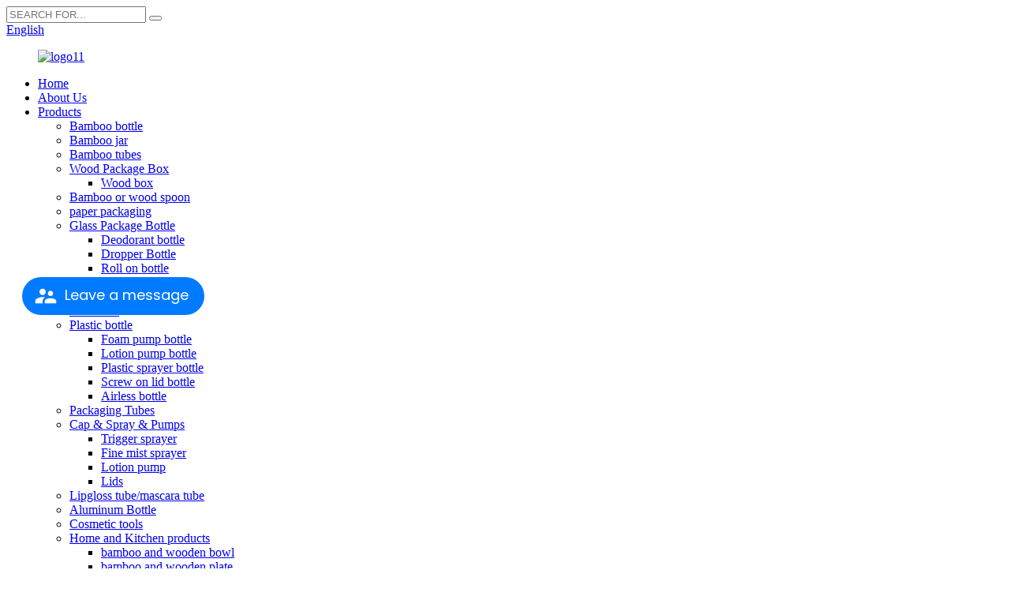

--- FILE ---
content_type: text/html
request_url: http://cs.rainbow-pkg.com/fine-mist-sprayer/
body_size: 11524
content:
<!DOCTYPE html>
<html dir="ltr" lang="en">
<head>
<meta charset="UTF-8"/>
<meta http-equiv="Content-Type" content="text/html; charset=UTF-8" />
<!-- Google tag (gtag.js) -->
<script async src="https://www.googletagmanager.com/gtag/js?id=G-C5XRK9E0SK"></script>
<script>
  window.dataLayer = window.dataLayer || [];
  function gtag(){dataLayer.push(arguments);}
  gtag('js', new Date());

  gtag('config', 'G-C5XRK9E0SK');
</script>
<title>Fine mist sprayer Suppliers and Factory - China Fine mist sprayer Manufacturers</title>
<meta name="viewport" content="width=device-width,initial-scale=1,minimum-scale=1,maximum-scale=1,user-scalable=no">
<link rel="apple-touch-icon-precomposed" href="">
<meta name="format-detection" content="telephone=no">
<meta name="apple-mobile-web-app-capable" content="yes">
<meta name="apple-mobile-web-app-status-bar-style" content="black">
<link href="//cdn.globalso.com/rainbow-pkg/style/global/style.css" rel="stylesheet" onload="this.onload=null;this.rel='stylesheet'">
<link href="//cdn.globalso.com/rainbow-pkg/style/public/public.css" rel="stylesheet" onload="this.onload=null;this.rel='stylesheet'">

<link rel="shortcut icon" href="https://cdn.globalso.com/rainbow-pkg/icon1.png" />

<!–Plugin WP Missed Schedule 2025-12-26 Active–><meta name="description" content="A leading China manufacturer, supplier, and factory of fine mist sprayers. Shop now for high-quality products at competitive prices." />
<meta name="keywords" content="fine mist sprayer, refillable mist sprayer, continuous mist sprayer, handheld mist sprayer, travel mist sprayer, water mist sprayer, hair mist sprayer, facial mist sprayer" />

<link rel="canonical" href="https://www.rainbow-pkg.com/fine-mist-sprayer/" />

</head>
<body>
<div class="container">
  <header class=" web_head">
    <div class="head_top">
      <div class="layout">
          <div class="head-search">
            <form  action="/search.php" method="get">
              <input class="search-ipt" name="s"  placeholder="SEARCH FOR..." />
              <button class="search-btn" type="submit"></button>
			  <input type="hidden" name="cat" value="490"/>
              <span id="btn-search"></span>
            </form>
          </div>
          <div class="change-language ensemble">
  <div class="change-language-info">
    <div class="change-language-title medium-title">
       <div class="language-flag language-flag-en"><a href="https://www.rainbow-pkg.com/"><b class="country-flag"></b><span>English</span> </a></div>
       <b class="language-icon"></b> 
    </div>
	<div class="change-language-cont sub-content">
        <div class="empty"></div>
    </div>
  </div>
</div>
<!--theme269-->          <b id="btn-search"></b>
      </div>
    </div>
    <div class="head_layer">
      <div class="layout">
        <figure class="logo"><a href="https://www.rainbow-pkg.com/">
                <img src="https://cdn.globalso.com/rainbow-pkg/logo11.png" alt="logo11">
                </a></figure>
        <nav class="nav_wrap">
          <ul class="head_nav">
             <li><a href="/">Home</a></li>
<li><a href="https://www.rainbow-pkg.com/about-us/">About Us</a></li>
<li class="current-menu-ancestor"><a href="https://www.rainbow-pkg.com/products/">Products</a>
<ul class="sub-menu">
	<li><a href="https://www.rainbow-pkg.com/bamboo-bottle/">Bamboo bottle</a></li>
	<li><a href="https://www.rainbow-pkg.com/bamboo-jar/">Bamboo jar</a></li>
	<li><a href="https://www.rainbow-pkg.com/bamboo-tubes/">Bamboo tubes</a></li>
	<li><a href="https://www.rainbow-pkg.com/wood-box/">Wood Package Box</a>
	<ul class="sub-menu">
		<li><a href="https://www.rainbow-pkg.com/wood-box-2/">Wood box</a></li>
	</ul>
</li>
	<li><a href="https://www.rainbow-pkg.com/bamboo-or-wood-spoon/">Bamboo or wood spoon</a></li>
	<li><a href="https://www.rainbow-pkg.com/paper-packaging/">paper packaging</a></li>
	<li><a href="https://www.rainbow-pkg.com/glass-bottle/">Glass Package Bottle</a>
	<ul class="sub-menu">
		<li><a href="https://www.rainbow-pkg.com/deodorant-bottle/">Deodorant bottle</a></li>
		<li><a href="https://www.rainbow-pkg.com/dropper-bottle/">Dropper Bottle</a></li>
		<li><a href="https://www.rainbow-pkg.com/roll-on-bottle/">Roll on bottle</a></li>
		<li><a href="https://www.rainbow-pkg.com/tube-glass-bottle/">Tube glass bottle</a></li>
	</ul>
</li>
	<li><a href="https://www.rainbow-pkg.com/essential-oil-bottle/">Essential oil bottle</a></li>
	<li><a href="https://www.rainbow-pkg.com/plastic-jar/">Plastic Jar</a></li>
	<li><a href="https://www.rainbow-pkg.com/plastic-bottle/">Plastic bottle</a>
	<ul class="sub-menu">
		<li><a href="https://www.rainbow-pkg.com/foam-pump-bottle/">Foam pump bottle</a></li>
		<li><a href="https://www.rainbow-pkg.com/lotion-pump-bottle/">Lotion pump bottle</a></li>
		<li><a href="https://www.rainbow-pkg.com/plastic-sprayer-bottle/">Plastic sprayer bottle</a></li>
		<li><a href="https://www.rainbow-pkg.com/screw-on-lid-bottle/">Screw on lid bottle</a></li>
		<li><a href="https://www.rainbow-pkg.com/airless-bottle/">Airless bottle</a></li>
	</ul>
</li>
	<li><a href="https://www.rainbow-pkg.com/packaging-tubes/">Packaging Tubes</a></li>
	<li class="current-menu-ancestor current-menu-parent"><a href="https://www.rainbow-pkg.com/cap-spray-pumps/">Cap &#038; Spray &#038; Pumps</a>
	<ul class="sub-menu">
		<li><a href="https://www.rainbow-pkg.com/trigger-sprayer/">Trigger sprayer</a></li>
		<li class="nav-current"><a href="https://www.rainbow-pkg.com/fine-mist-sprayer/">Fine mist sprayer</a></li>
		<li><a href="https://www.rainbow-pkg.com/lotion-pump/">Lotion pump</a></li>
		<li><a href="https://www.rainbow-pkg.com/lids/">Lids</a></li>
	</ul>
</li>
	<li><a href="https://www.rainbow-pkg.com/lipgloss-tubemascara-tube/">Lipgloss tube/mascara tube</a></li>
	<li><a href="https://www.rainbow-pkg.com/aluminum-bottle/">Aluminum Bottle</a></li>
	<li><a href="https://www.rainbow-pkg.com/cosmetic-tools/">Cosmetic tools</a></li>
	<li><a href="https://www.rainbow-pkg.com/home-and-kitchen-products/">Home and Kitchen products</a>
	<ul class="sub-menu">
		<li><a href="https://www.rainbow-pkg.com/bamboo-and-wooden-bowl/">bamboo and wooden bowl</a></li>
		<li><a href="https://www.rainbow-pkg.com/bamboo-and-wooden-plate/">bamboo and wooden plate</a></li>
	</ul>
</li>
</ul>
</li>
<li><a href="/news/">News</a>
<ul class="sub-menu">
	<li><a href="https://www.rainbow-pkg.com/news_catalog/konwledge/">Konwledge</a></li>
	<li><a href="https://www.rainbow-pkg.com/news_catalog/industry-news/">Industry news</a></li>
</ul>
</li>
<li><a>Videos</a>
<ul class="sub-menu">
	<li><a href="https://www.rainbow-pkg.com/company-video/">Company video</a></li>
	<li><a href="https://www.rainbow-pkg.com/products-video/">Products video</a></li>
</ul>
</li>
<li><a>Custom Case</a>
<ul class="sub-menu">
	<li><a href="https://www.rainbow-pkg.com/silk-printing/">Silk printing</a></li>
	<li><a href="https://www.rainbow-pkg.com/laser-engraving/">Laser engraving</a></li>
	<li><a href="https://www.rainbow-pkg.com/laser-engravings/">Laser engraving</a></li>
	<li><a href="https://www.rainbow-pkg.com/hot-stampings/">Hot stamping</a></li>
	<li><a href="https://www.rainbow-pkg.com/labeling/">Labeling</a></li>
	<li><a href="https://www.rainbow-pkg.com/labelings/">Labeling</a></li>
	<li><a href="https://www.rainbow-pkg.com/coated/">Coated</a></li>
	<li><a href="https://www.rainbow-pkg.com/custom-color/">Custom color</a></li>
</ul>
</li>
<li><a>Download</a>
<ul class="sub-menu">
	<li><a href="https://www.rainbow-pkg.com/catalog/">Catalog</a></li>
</ul>
</li>
<li><a href="https://www.rainbow-pkg.com/faqs/">FAQs</a></li>
<li><a href="https://www.rainbow-pkg.com/contact-us/">Contact Us</a></li>
          </ul>
        </nav>
      </div>
    </div>
  </header> 
 
 
  
   <!-- sys_sub_head -->
   <section class="sys_sub_head">
    <div class="head_bn_item">
      <div class="bn_item_img"><img src="//cdn.globalso.com/rainbow-pkg/style/global/img/demo/head_banner_1.jpg"></div>
    </div>
    <section class="path_bar">
      <div class="layout">
        <ul>
          <li> <a itemprop="breadcrumb" href="https://www.rainbow-pkg.com/">Home</a></li><li> <a itemprop="breadcrumb" href="https://www.rainbow-pkg.com/cap-spray-pumps/" title="Cap &amp; Spray &amp; Pumps">Cap &amp; Spray &amp; Pumps</a> </li><li> <a href="#">Fine mist sprayer</a></li>
        </ul>
      </div>
    </section>
  </section>


  
  
<section class="web_main page_main">
  <div class="layout">
    <aside class="aside">
  <section class="aside-wrap">
    <section class="side-widget">
    <div class="side-tit-bar">
      <h4 class="side-tit">Categories</h4>
    </div>
    <ul class="side-cate">
      <li class="current-menu-ancestor current-menu-parent"><a href="https://www.rainbow-pkg.com/products/">Products</a>
<ul class="sub-menu">
	<li><a href="https://www.rainbow-pkg.com/plastic-sprayer-bottle/">Plastic sprayer bottle</a></li>
	<li><a href="https://www.rainbow-pkg.com/foam-pump-bottle/">Foam pump bottle</a></li>
	<li><a href="https://www.rainbow-pkg.com/lotion-pump-bottle/">Lotion pump bottle</a></li>
	<li><a href="https://www.rainbow-pkg.com/screw-on-lid-bottle/">Screw on lid bottle</a></li>
	<li><a href="https://www.rainbow-pkg.com/deodorant-bottle/">Deodorant bottle</a></li>
	<li><a href="https://www.rainbow-pkg.com/plastic-jar/">Plastic Jar</a></li>
	<li><a href="https://www.rainbow-pkg.com/trigger-sprayer/">Trigger sprayer</a></li>
	<li class="nav-current"><a href="https://www.rainbow-pkg.com/fine-mist-sprayer/">Fine mist sprayer</a></li>
	<li><a href="https://www.rainbow-pkg.com/lotion-pump/">Lotion pump</a></li>
	<li><a href="https://www.rainbow-pkg.com/lids/">Lids</a></li>
	<li><a href="https://www.rainbow-pkg.com/bamboo-bottle/">Bamboo bottle</a></li>
	<li><a href="https://www.rainbow-pkg.com/bamboo-jar/">Bamboo jar</a></li>
	<li><a href="https://www.rainbow-pkg.com/bamboo-tubes/">Bamboo tubes</a></li>
	<li><a href="https://www.rainbow-pkg.com/bamboo-or-wood-spoon/">Bamboo or wood spoon</a></li>
	<li><a href="https://www.rainbow-pkg.com/roll-on-bottle/">Roll on bottle</a></li>
	<li><a href="https://www.rainbow-pkg.com/wood-box/">Wood Package Box</a></li>
	<li><a href="https://www.rainbow-pkg.com/glass-bottle/">Glass Package Bottle</a></li>
	<li><a href="https://www.rainbow-pkg.com/airless-bottle/">Airless bottle</a></li>
	<li><a href="https://www.rainbow-pkg.com/cosmetic-tools/">Cosmetic tools</a></li>
	<li><a href="https://www.rainbow-pkg.com/dropper-bottle/">Dropper Bottle</a></li>
	<li><a href="https://www.rainbow-pkg.com/packaging-tubes/">Packaging Tubes</a></li>
	<li><a href="https://www.rainbow-pkg.com/tube-glass-bottle/">Tube glass bottle</a></li>
	<li><a href="https://www.rainbow-pkg.com/essential-oil-bottle/">Essential oil bottle</a></li>
	<li><a href="https://www.rainbow-pkg.com/aluminum-bottle/">Aluminum Bottle</a></li>
</ul>
</li>
    </ul>
  </section>
  <div class="side-widget">
    <div class="side-tit-bar">
      <h2 class="side-tit">Featured products</h2>
    </div>
	
	
	
	 <div class="side-product-items">
              <div class="items_content">
               <ul>
				                  <li class="gm-sep side_product_item">
                    <figure > <a href="https://www.rainbow-pkg.com/rb-r-00142-10ml-glass-roller-bottle-with-bamboo-lid-product/" class="item-img"><img src="https://cdn.globalso.com/rainbow-pkg/10ml-glass-roller-bottle-with-bamboo-lid-1-300x300.jpg" alt="RB-R-00142  10ml glass roller bottle with bambo..."></a>
                      <figcaption>
                        <h3 class="item_title"><a href="https://www.rainbow-pkg.com/rb-r-00142-10ml-glass-roller-bottle-with-bamboo-lid-product/">RB-R-00142  10ml glass roll...</a></h3>
                        <div class="item_text">



Name


Glass roller bottle with bamboo lid




Brand


RB Package




Mat...</div>
                      </figcaption>
                    </figure>
                    <a href="https://www.rainbow-pkg.com/rb-r-00142-10ml-glass-roller-bottle-with-bamboo-lid-product/" class="add-friend"></a> </li>
					                  <li class="gm-sep side_product_item">
                    <figure > <a href="https://www.rainbow-pkg.com/rb-b-00080-50g-bamboo-jar-product/" class="item-img"><img src="https://cdn.globalso.com/rainbow-pkg/RB-B-00080-50g-bamboo-jar-1-300x300.jpg" alt="RB-B-00080 50g bamboo jar"></a>
                      <figcaption>
                        <h3 class="item_title"><a href="https://www.rainbow-pkg.com/rb-b-00080-50g-bamboo-jar-product/">RB-B-00080 50g bamboo jar</a></h3>
                        <div class="item_text">



Name


50g bamboo jar




Brand


RB Package




Material


Bamboo




Ca...</div>
                      </figcaption>
                    </figure>
                    <a href="https://www.rainbow-pkg.com/rb-b-00080-50g-bamboo-jar-product/" class="add-friend"></a> </li>
					                  <li class="gm-sep side_product_item">
                    <figure > <a href="https://www.rainbow-pkg.com/rb-b-00021-bamboo-disc-cap-product/" class="item-img"><img src="https://cdn.globalso.com/rainbow-pkg/bamboo-disc-cap-11-300x300.jpg" alt="RB-B-00021 bamboo disc cap"></a>
                      <figcaption>
                        <h3 class="item_title"><a href="https://www.rainbow-pkg.com/rb-b-00021-bamboo-disc-cap-product/">RB-B-00021 bamboo disc cap</a></h3>
                        <div class="item_text">



Name


Bamboo disc cap




Brand


RB Package




Material


Bamboo+PP


...</div>
                      </figcaption>
                    </figure>
                    <a href="https://www.rainbow-pkg.com/rb-b-00021-bamboo-disc-cap-product/" class="add-friend"></a> </li>
					                  <li class="gm-sep side_product_item">
                    <figure > <a href="https://www.rainbow-pkg.com/rb-b-00199-glass-bottle-with-bamboo-lid-product/" class="item-img"><img src="https://cdn.globalso.com/rainbow-pkg/glass-jar-with-bamboo-lid-11-300x300.jpg" alt="RB-B-00199  glass bottle with bamboo lid"></a>
                      <figcaption>
                        <h3 class="item_title"><a href="https://www.rainbow-pkg.com/rb-b-00199-glass-bottle-with-bamboo-lid-product/">RB-B-00199  glass bottle wi...</a></h3>
                        <div class="item_text">


Name
glass jar with bamboo lid


Brand
 RB Package


Material
 Glass+bambo...</div>
                      </figcaption>
                    </figure>
                    <a href="https://www.rainbow-pkg.com/rb-b-00199-glass-bottle-with-bamboo-lid-product/" class="add-friend"></a> </li>
					                  <li class="gm-sep side_product_item">
                    <figure > <a href="https://www.rainbow-pkg.com/oemodm-china-water-trigger-sprayer-rb-p-0193-colorful-plastic-trigger-sprayer-rainbow-product/" class="item-img"><img src="https://cdn.globalso.com/rainbow-pkg/Colorful-plastic-trigger-sprayer-11-300x300.jpg" alt="OEM/ODM China Water Trigger Sprayer - RB-P-019..."></a>
                      <figcaption>
                        <h3 class="item_title"><a href="https://www.rainbow-pkg.com/oemodm-china-water-trigger-sprayer-rb-p-0193-colorful-plastic-trigger-sprayer-rainbow-product/">OEM/ODM China Water Trigger...</a></h3>
                        <div class="item_text">

Name
 Colorful plastic trigger sprayer


Brand
 RB Package


Material
 PP

...</div>
                      </figcaption>
                    </figure>
                    <a href="https://www.rainbow-pkg.com/oemodm-china-water-trigger-sprayer-rb-p-0193-colorful-plastic-trigger-sprayer-rainbow-product/" class="add-friend"></a> </li>
					                </ul>
                <div class="btn-prev"></div>
                <div class="btn-next"></div>
              </div>
            </div>
   </div>
    </section>
</aside>    <section class="main">
      <div class="product-list">
     <h1 class="page_title">
        Fine mist sprayer      </h1>
        
        <ul class="product_list_items">
   <li class="product_list_item">
            <figure>
              <span class="item_img"><img src="https://cdn.globalso.com/rainbow-pkg/plastic-continuous-sprayer-bottle-1.jpg" alt="RB-P-0202 300ml plastic continuous sprayer bottle"><a href="https://www.rainbow-pkg.com/rb-p-0202-300ml-plastic-continuous-sprayer-bottle-product/" title="RB-P-0202 300ml plastic continuous sprayer bottle"></a> </span>
              <figcaption>
			  <div class="item_information">
                     <h3 class="item_title"><a href="https://www.rainbow-pkg.com/rb-p-0202-300ml-plastic-continuous-sprayer-bottle-product/" title="RB-P-0202 300ml plastic continuous sprayer bottle">RB PACKAGE RB-P-0202 300ml plastic continuous sprayer bottle</a></h3>
                <div class="item_info"><p><span style="font-size: large; font-family: arial, helvetica, sans-serif;">200ML 300ML White Clear Black Flairosol Plastic Water Spray Hair Continuous Mist Spray Bottle</span><br />
<span style="font-size: large; font-family: arial, helvetica, sans-serif;">Sprayer bottle for hair;Mist spray bottle;Continuous sprayer bottle</span></p>
</div>
                </div>
                <div class="product_btns">
                  <a href="javascript:" class="priduct_btn_inquiry add_email12">inquiry</a><a href="https://www.rainbow-pkg.com/rb-p-0202-300ml-plastic-continuous-sprayer-bottle-product/" class="priduct_btn_detail">detail</a>
                </div>
              </figcaption>
            </figure>
          </li>
   <li class="product_list_item">
            <figure>
              <span class="item_img"><img src="https://cdn.globalso.com/rainbow-pkg/24-28-mini-trigger-sprayer-1.jpg" alt="RB-P-0168C mini trigger sprayer"><a href="https://www.rainbow-pkg.com/rb-p-0168c-mini-trigger-sprayer-product/" title="RB-P-0168C mini trigger sprayer"></a> </span>
              <figcaption>
			  <div class="item_information">
                     <h3 class="item_title"><a href="https://www.rainbow-pkg.com/rb-p-0168c-mini-trigger-sprayer-product/" title="RB-P-0168C mini trigger sprayer">RB PACKAGE RB-P-0168C mini trigger sprayer</a></h3>
                <div class="item_info"><p><span style="font-size: large; font-family: arial, helvetica, sans-serif;">China wholesale custom 24/410 28/410 mini plastic water mist hand pump foam trigger sprayer for home, outdoors.</span></p>
</div>
                </div>
                <div class="product_btns">
                  <a href="javascript:" class="priduct_btn_inquiry add_email12">inquiry</a><a href="https://www.rainbow-pkg.com/rb-p-0168c-mini-trigger-sprayer-product/" class="priduct_btn_detail">detail</a>
                </div>
              </figcaption>
            </figure>
          </li>
   <li class="product_list_item">
            <figure>
              <span class="item_img"><img src="https://cdn.globalso.com/rainbow-pkg/aluminum-mist-sprayer.jpg" alt="RB-P-0318 aluminum mist sprayer"><a href="https://www.rainbow-pkg.com/rb-p-0318-aluminum-mist-sprayer-product/" title="RB-P-0318 aluminum mist sprayer"></a> </span>
              <figcaption>
			  <div class="item_information">
                     <h3 class="item_title"><a href="https://www.rainbow-pkg.com/rb-p-0318-aluminum-mist-sprayer-product/" title="RB-P-0318 aluminum mist sprayer">RB PACKAGE RB-P-0318 aluminum mist sprayer</a></h3>
                <div class="item_info"><p><span style="font-family: arial, helvetica, sans-serif; font-size: medium;">MOQ 1000 Pieces Fast Delivery Aluminum Mist Sprayer 20/410 24/410 Silver Golden Custom UV Aluminum Fine Mist Sprayer for Bottles</span></p>
</div>
                </div>
                <div class="product_btns">
                  <a href="javascript:" class="priduct_btn_inquiry add_email12">inquiry</a><a href="https://www.rainbow-pkg.com/rb-p-0318-aluminum-mist-sprayer-product/" class="priduct_btn_detail">detail</a>
                </div>
              </figcaption>
            </figure>
          </li>
   <li class="product_list_item">
            <figure>
              <span class="item_img"><img src="https://cdn.globalso.com/rainbow-pkg/wholesale-10ml-plastic-perfume-mist-spray-bottle1.jpg" alt="RB-T-0038  10ml plastic perfume mist spray bottle"><a href="https://www.rainbow-pkg.com/rb-t-0038-10ml-plastic-perfume-mist-spray-bottle-product/" title="RB-T-0038  10ml plastic perfume mist spray bottle"></a> </span>
              <figcaption>
			  <div class="item_information">
                     <h3 class="item_title"><a href="https://www.rainbow-pkg.com/rb-t-0038-10ml-plastic-perfume-mist-spray-bottle-product/" title="RB-T-0038  10ml plastic perfume mist spray bottle">RB PACKAGE RB-T-0038  10ml plastic perfume mist spray bottle</a></h3>
                <div class="item_info"><p><span style="font-size: large; font-family: arial, helvetica, sans-serif;"><b>RB PACKAGE </b> MOQ 100pcs Wholesale 10ml Plastic Sprayer Bottle Cosmetic Package Bottle PET Spray Bottle for Perfume</span></p>
</div>
                </div>
                <div class="product_btns">
                  <a href="javascript:" class="priduct_btn_inquiry add_email12">inquiry</a><a href="https://www.rainbow-pkg.com/rb-t-0038-10ml-plastic-perfume-mist-spray-bottle-product/" class="priduct_btn_detail">detail</a>
                </div>
              </figcaption>
            </figure>
          </li>
   <li class="product_list_item">
            <figure>
              <span class="item_img"><img src="https://cdn.globalso.com/rainbow-pkg/Plastic-Oral-Sprayer.jpg" alt="RB-P-0332 cosmetic package plastic oral sprayer"><a href="https://www.rainbow-pkg.com/rb-p-0332-cosmetic-package-plastic-oral-sprayer-product/" title="RB-P-0332 cosmetic package plastic oral sprayer"></a> </span>
              <figcaption>
			  <div class="item_information">
                     <h3 class="item_title"><a href="https://www.rainbow-pkg.com/rb-p-0332-cosmetic-package-plastic-oral-sprayer-product/" title="RB-P-0332 cosmetic package plastic oral sprayer">RB PACKAGE RB-P-0332 cosmetic package plastic oral sprayer</a></h3>
                <div class="item_info"><p><span style="font-size: large; font-family: arial, helvetica, sans-serif;"><b>RB PACKAGE</b> 18410 20410 white cosmetics medical ribbed personal care medical usage plastic oral sprayer</span></p>
</div>
                </div>
                <div class="product_btns">
                  <a href="javascript:" class="priduct_btn_inquiry add_email12">inquiry</a><a href="https://www.rainbow-pkg.com/rb-p-0332-cosmetic-package-plastic-oral-sprayer-product/" class="priduct_btn_detail">detail</a>
                </div>
              </figcaption>
            </figure>
          </li>
   <li class="product_list_item">
            <figure>
              <span class="item_img"><img src="https://cdn.globalso.com/rainbow-pkg/Plastic-Nasal-l-Sprayer.jpg" alt="RB-P-0332D cosmetic package plastic nasal sprayer"><a href="https://www.rainbow-pkg.com/rb-p-0332d-cosmetic-package-plastic-nasal-sprayer-product/" title="RB-P-0332D cosmetic package plastic nasal sprayer"></a> </span>
              <figcaption>
			  <div class="item_information">
                     <h3 class="item_title"><a href="https://www.rainbow-pkg.com/rb-p-0332d-cosmetic-package-plastic-nasal-sprayer-product/" title="RB-P-0332D cosmetic package plastic nasal sprayer">RB PACKAGE RB-P-0332D cosmetic package plastic nasal sprayer</a></h3>
                <div class="item_info"><p><span style="font-size: medium; font-family: arial, helvetica, sans-serif;"><b>RB PACKAGE</b> China factory medical usage 18410 fine mist plastic nasal pump sprayer for bottle</span></p>
</div>
                </div>
                <div class="product_btns">
                  <a href="javascript:" class="priduct_btn_inquiry add_email12">inquiry</a><a href="https://www.rainbow-pkg.com/rb-p-0332d-cosmetic-package-plastic-nasal-sprayer-product/" class="priduct_btn_detail">detail</a>
                </div>
              </figcaption>
            </figure>
          </li>
   <li class="product_list_item">
            <figure>
              <span class="item_img"><img src="https://cdn.globalso.com/rainbow-pkg/Plastic-Throat-Sprayer-1.jpg" alt="RB-P-0332F cosmetic package plastic throat sprayer"><a href="https://www.rainbow-pkg.com/rb-p-0332f-cosmetic-package-plastic-throat-sprayer-product/" title="RB-P-0332F cosmetic package plastic throat sprayer"></a> </span>
              <figcaption>
			  <div class="item_information">
                     <h3 class="item_title"><a href="https://www.rainbow-pkg.com/rb-p-0332f-cosmetic-package-plastic-throat-sprayer-product/" title="RB-P-0332F cosmetic package plastic throat sprayer">RB PACKAGE RB-P-0332F cosmetic package plastic throat sprayer</a></h3>
                <div class="item_info"><p><span style="font-size: medium; font-family: arial, helvetica, sans-serif;"><b>RB PACKAGE</b> 18410 Long nozzle mouth medical usage pp plastic throat sprayer</span></p>
</div>
                </div>
                <div class="product_btns">
                  <a href="javascript:" class="priduct_btn_inquiry add_email12">inquiry</a><a href="https://www.rainbow-pkg.com/rb-p-0332f-cosmetic-package-plastic-throat-sprayer-product/" class="priduct_btn_detail">detail</a>
                </div>
              </figcaption>
            </figure>
          </li>
   <li class="product_list_item">
            <figure>
              <span class="item_img"><img src="https://cdn.globalso.com/rainbow-pkg/RB-B-00270-bamboo-aluminum-sprayer-bottle-1.jpg" alt="RB-B-00270 bamboo aluminum sprayer bottle"><a href="https://www.rainbow-pkg.com/rb-b-00270-bamboo-aluminum-sprayer-bottle-product/" title="RB-B-00270 bamboo aluminum sprayer bottle"></a> </span>
              <figcaption>
			  <div class="item_information">
                     <h3 class="item_title"><a href="https://www.rainbow-pkg.com/rb-b-00270-bamboo-aluminum-sprayer-bottle-product/" title="RB-B-00270 bamboo aluminum sprayer bottle">RB PACKAGE RB-B-00270 bamboo aluminum sprayer bottle</a></h3>
                <div class="item_info"><p><span style="font-size: medium; font-family: arial, helvetica, sans-serif;">200ml 300ml 350ml empty cosmetic packaging skin water bamboo mini trigger sprayer aluminum spray bottle</span></p>
<p><span style="font-size: medium; font-family: arial, helvetica, sans-serif;">aluminum spray bottle;spray aluminum bottle;bamboo spray bottle</span></p>
</div>
                </div>
                <div class="product_btns">
                  <a href="javascript:" class="priduct_btn_inquiry add_email12">inquiry</a><a href="https://www.rainbow-pkg.com/rb-b-00270-bamboo-aluminum-sprayer-bottle-product/" class="priduct_btn_detail">detail</a>
                </div>
              </figcaption>
            </figure>
          </li>
   <li class="product_list_item">
            <figure>
              <span class="item_img"><img src="https://cdn.globalso.com/rainbow-pkg/20ml-30ml-40ml-50ml-60ml-80ml-100ml-120ml-frosted-glass-sprayer-bottle.jpg" alt="RB-B-00275 frosted glass spray bottle with bamboo mist sprayer"><a href="https://www.rainbow-pkg.com/rb-b-00275-frosted-glass-spray-bottle-with-bamboo-mist-sprayer-product/" title="RB-B-00275 frosted glass spray bottle with bamboo mist sprayer"></a> </span>
              <figcaption>
			  <div class="item_information">
                     <h3 class="item_title"><a href="https://www.rainbow-pkg.com/rb-b-00275-frosted-glass-spray-bottle-with-bamboo-mist-sprayer-product/" title="RB-B-00275 frosted glass spray bottle with bamboo mist sprayer">RB PACKAGE RB-B-00275 frosted glass spray bottle with bamboo mist sprayer</a></h3>
                <div class="item_info"><p><span style="font-size: medium; font-family: arial, helvetica, sans-serif;"><b>RB PACKAGE  </b>MOQ<b> </b>200sets Top Grade Matte Glass Bottles 20ml 30ml 40ml 50ml 60ml 80ml 100ml 120ml Cosmetic Packaging Frosted Glass Spray Bottle with Bamboo Mist Sprayer</span></p>
</div>
                </div>
                <div class="product_btns">
                  <a href="javascript:" class="priduct_btn_inquiry add_email12">inquiry</a><a href="https://www.rainbow-pkg.com/rb-b-00275-frosted-glass-spray-bottle-with-bamboo-mist-sprayer-product/" class="priduct_btn_detail">detail</a>
                </div>
              </figcaption>
            </figure>
          </li>
   <li class="product_list_item">
            <figure>
              <span class="item_img"><img src="https://cdn.globalso.com/rainbow-pkg/high-end-nature-18mm-20mm-mini-bamboo-mist-spray-for-bottle.jpg" alt="RB-B-00318A wholesale high end nature 18mm 20mm mini bamboo mist spray for bottle"><a href="https://www.rainbow-pkg.com/rb-b-00318a-wholesale-high-end-nature-18mm-20mm-mini-bamboo-mist-spray-for-bottle-product/" title="RB-B-00318A wholesale high end nature 18mm 20mm mini bamboo mist spray for bottle"></a> </span>
              <figcaption>
			  <div class="item_information">
                     <h3 class="item_title"><a href="https://www.rainbow-pkg.com/rb-b-00318a-wholesale-high-end-nature-18mm-20mm-mini-bamboo-mist-spray-for-bottle-product/" title="RB-B-00318A wholesale high end nature 18mm 20mm mini bamboo mist spray for bottle">RB PACKAGE RB-B-00318A wholesale high end nature 18mm 20mm mini bamboo mist spray for bottle</a></h3>
                <div class="item_info"><p><span style="font-size: medium; font-family: arial, helvetica, sans-serif;"><b>RB PACKAGE</b> RB-B-00318A wholesale high end nature 18/410 20/410 mini bamboo mist spray for bottle</span></p>
</div>
                </div>
                <div class="product_btns">
                  <a href="javascript:" class="priduct_btn_inquiry add_email12">inquiry</a><a href="https://www.rainbow-pkg.com/rb-b-00318a-wholesale-high-end-nature-18mm-20mm-mini-bamboo-mist-spray-for-bottle-product/" class="priduct_btn_detail">detail</a>
                </div>
              </figcaption>
            </figure>
          </li>
   <li class="product_list_item">
            <figure>
              <span class="item_img"><img src="https://cdn.globalso.com/rainbow-pkg/RB-P-0175.jpg" alt="RB-P-0175 plastic sprayer"><a href="https://www.rainbow-pkg.com/rb-p-0175-plastic-sprayer-product/" title="RB-P-0175 plastic sprayer"></a> </span>
              <figcaption>
			  <div class="item_information">
                     <h3 class="item_title"><a href="https://www.rainbow-pkg.com/rb-p-0175-plastic-sprayer-product/" title="RB-P-0175 plastic sprayer">RB PACKAGE RB-P-0175 plastic sprayer</a></h3>
                <div class="item_info"><p><span style="font-size: large; font-family: arial, helvetica, sans-serif;">20/400 22/400 24/400 28/400 white black lace glossy PP fine mist perfume plastic sprayer with dust cap</span><br />
<span style="font-size: large; font-family: arial, helvetica, sans-serif;">plastic mist sprayer;perfume sprayer;pump sprayer perfume;sprayer perfum;plastic mist sprayer;plastic pump sprayer;sprayer dispenser</span></p>
</div>
                </div>
                <div class="product_btns">
                  <a href="javascript:" class="priduct_btn_inquiry add_email12">inquiry</a><a href="https://www.rainbow-pkg.com/rb-p-0175-plastic-sprayer-product/" class="priduct_btn_detail">detail</a>
                </div>
              </figcaption>
            </figure>
          </li>
   <li class="product_list_item">
            <figure>
              <span class="item_img"><img src="https://cdn.globalso.com/rainbow-pkg/colorful-mist-sprayer-1.jpg" alt="RB-P-0222 colorful mist sprayer"><a href="https://www.rainbow-pkg.com/rb-p-0222-colorful-mist-sprayer-product/" title="RB-P-0222 colorful mist sprayer"></a> </span>
              <figcaption>
			  <div class="item_information">
                     <h3 class="item_title"><a href="https://www.rainbow-pkg.com/rb-p-0222-colorful-mist-sprayer-product/" title="RB-P-0222 colorful mist sprayer">RB PACKAGE RB-P-0222 colorful mist sprayer</a></h3>
                <div class="item_info"><p><span style="font-size: large; font-family: arial, helvetica, sans-serif;">2021 hot sell 18/410 colorful 20/410 20/400 22/400 24/410 28/410 cosmetic fine mist sprayer spray bottle pump customized smooth mist sprayer 24/410 smooth pump spray with color half cap</span></p>
</div>
                </div>
                <div class="product_btns">
                  <a href="javascript:" class="priduct_btn_inquiry add_email12">inquiry</a><a href="https://www.rainbow-pkg.com/rb-p-0222-colorful-mist-sprayer-product/" class="priduct_btn_detail">detail</a>
                </div>
              </figcaption>
            </figure>
          </li>
         </ul>
        <div class="page_bar">
        <div class="pages"><a href='https://www.rainbow-pkg.com/fine-mist-sprayer/' class='current'>1</a><a href='https://www.rainbow-pkg.com/fine-mist-sprayer/page/2/'>2</a><a href="https://www.rainbow-pkg.com/fine-mist-sprayer/page/2/" > Next > </a><a href='https://www.rainbow-pkg.com/fine-mist-sprayer/page/2/' class='extend' title='The Last Page'>>></a> <span class='current2'>Page 1 / 2</span></div>
      </div>
      </div>
      
    </section>
  </div>
</section>
    <!-- company_subscribe -->
    <section class="company_subscribe">
      <div class="layout flex_row">
        <h2 class="subscribe_title">Shanghai Rainbow Industrial Co.,Ltd, For inquiries about our products or pricelist, please leave your email to us and we will be in touch within 24 hours.</h2>
        <a href="javascript:" class="sys_btn button">Sign Up</a>
      </div>
    </section>
  <footer class="web_footer">
    <section class="foot_service">
      <div class="layout">
        <div class="foot_items">
          <nav class="foot_item foot_item_infO">
              <div class="foot_logo">         <img src="https://cdn.globalso.com/rainbow-pkg/logo11.png" alt="logo11">
         </div>
          </nav>
          <nav class="foot_item foot_item_nav">
            <div class="foot_item_hd">
              <h2 class="title">Information</h2>
            </div>
            <div class="foot_item_bd">
              <ul class="foot_txt_list">
                <li><a href="/">Home</a></li>
<li><a href="https://www.rainbow-pkg.com/about-us/">About Us</a></li>
<li><a href="https://www.rainbow-pkg.com/products/">Products</a></li>
<li><a href="/news/">News</a></li>
<li><a href="https://www.rainbow-pkg.com/faqs/">FAQs</a></li>
<li><a href="https://www.rainbow-pkg.com/contact-us/">Contact Us</a></li>
              </ul>
            </div>
          </nav>
          <nav class="foot_item foot_item_about">
            <div class="foot_item_hd">
              <h2 class="title">Custom case</h2>
            </div>
            <div class="foot_item_bd">
              <ul class="foot_txt_list">
                <li><a href="https://www.rainbow-pkg.com/silk-printing/">Silk printing</a></li>
<li><a href="https://www.rainbow-pkg.com/laser-engraving/">Laser engraving</a></li>
<li><a href="https://www.rainbow-pkg.com/laser-engravings/">Laser engraving</a></li>
<li><a href="https://www.rainbow-pkg.com/labeling/">Labeling</a></li>
<li><a href="https://www.rainbow-pkg.com/labelings/">Labeling</a></li>
<li><a href="https://www.rainbow-pkg.com/coated/">Coated</a></li>
<li><a href="https://www.rainbow-pkg.com/custom-color/">Custom color</a></li>
              </ul>
            </div>
          </nav>
          <nav class="foot_item foot_item_contact">
            <div class="foot_item_hd">
              <h2 class="title">Contact us</h2>
            </div>
            <div class="foot_item_bd">
              <address class="foot_contact_list">
                <ul>
                	                 <li class="contact_item">
                   <i class="contact_ico contact_ico_local"></i>
                   <div class="contact_txt">
                     <a class="tel_link" href="tel:Building 4, No 1008, east Jiefang Rd, Fengxian District, Shanghai City, China"><span class="item_label">Tel:</span><span class="item_val">Building 4, No 1008, east Jiefang Rd, Fengxian District, Shanghai City, China</span></a>
                   </div>
                 </li>
				  
                    
				                 <li class="contact_item">
                   <i class="contact_ico contact_ico_phone"></i>
                   <div class="contact_txt">
                     <a class="tel_link" href="tel:+86-15921375189"><span class="item_label">Tel:</span><span class="item_val">+86-15921375189</span></a>
                   </div>
                 </li>
				  
				 				                  <li class="contact_item">
                   <i class="contact_ico contact_ico_email"></i>
                   <div class="contact_txt">
                     <a href="javascript:" class="add_email12"><span class="item_label">Email:</span><span class="item_val">vicky@rainbow-pkg.com</span></a>
                   </div>
                 </li>
				                </ul>
              </address>
            </div>
                  <ul class="foot_sns">
                       <li><a target="_blank" href="https://www.facebook.com/SHrainbowpkg"><img src="https://cdn.globalso.com/rainbow-pkg/sns01.png" alt="sns01"></a></li>
                        <li><a target="_blank" href="https://twitter.com/BobbyLe49889259"><img src="https://cdn.globalso.com/rainbow-pkg/sns02.png" alt="sns02"></a></li>
                        <li><a target="_blank" href="https://www.linkedin.com/in/vicky-gao-6a225b157/"><img src="https://cdn.globalso.com/rainbow-pkg/linkedin-1.png" alt="linkedin (1)"></a></li>
                        <li><a target="_blank" href="https://www.youtube.com/channel/UC0LQoFNLkvvUIdKvrzW-DSA"><img src="https://cdn.globalso.com/rainbow-pkg/sns06.png" alt="sns06"></a></li>
                        <li><a target="_blank" href="https://www.instagram.com/rainbowpacking/"><img src="https://cdn.globalso.com/rainbow-pkg/instagram-1.png" alt="instagram"></a></li>
                        <li><a target="_blank" href="https://www.pinterest.com/ShanghaiRainbowpackage/_created/"><img src="https://cdn.globalso.com/rainbow-pkg/pinterest-1.png" alt="pinterest (1)"></a></li>
                    </ul>
          </nav>
           <nav class="foot_item foot_item_contact">
            <div class="foot_item_hd">
              <h2 class="title">USA Office : Fany Guo</h2>
            </div>
            <div class="foot_item_bd">
              <address class="foot_contact_list">
                <ul>
                
                 <li class="contact_item">
                   <i class="contact_ico contact_ico_local"></i>
                   <div class="contact_txt">
                     <a class="tel_link" href="/"><span class="item_label">Address:</span><span class="item_val"> 18551 gale ave，City of Industry，CA 91748</span></a>
                   </div>
                 </li>
                 <li class="contact_item">
                   <i class="contact_ico contact_ico_phone"></i>
                   <div class="contact_txt">
                     <a class="tel_link" href="tel:01-949-872-8418"><span class="item_label">Tel:</span><span class="item_val">01-949-872-8418</span></a>
                   </div>
                 </li>

                 <li class="contact_item">
                   <i class="contact_ico contact_ico_email"></i>
                   <div class="contact_txt">
                     <a href="mailto:fguo@rainbow-pkg.com" class="add_email12"><span class="item_label">Email:</span><span class="item_val">fguo@rainbow-pkg.com</span></a>
                   </div>
                 </li>
               </ul>
              </address>
            </div>
          </nav>
          
        </div>
      </div>
    </section>
    <section class="foot_bar">
      <div class="layout">
         <div class="copyright">                        © Copyright - 2010-2025 :Shanghai Rainbow Industrial Co.,Ltd  All Rights Reserved.                 <script type="text/javascript" src="//www.globalso.site/livechat.js"></script>       <a href="/featured/">Hot Products</a> - <a href="https://www.rainbow-pkg.com/top-blog/">TOP BLOG</a> - <a href="https://www.rainbow-pkg.com/top-search/">TOP SEARCH</a>
<br>        </div>
        <!--<ul class="foot_sns">-->
        <!--   -->
        <!--    <li><a target="_blank" href="https://www.facebook.com/SHrainbowpkg"><img src="https://cdn.globalso.com/rainbow-pkg/sns01.png" alt="sns01"></a></li>-->
        <!--    -->
        <!--    <li><a target="_blank" href="https://twitter.com/BobbyLe49889259"><img src="https://cdn.globalso.com/rainbow-pkg/sns02.png" alt="sns02"></a></li>-->
        <!--    -->
        <!--    <li><a target="_blank" href="https://www.linkedin.com/in/vicky-gao-6a225b157/"><img src="https://cdn.globalso.com/rainbow-pkg/linkedin-1.png" alt="linkedin (1)"></a></li>-->
        <!--    -->
        <!--    <li><a target="_blank" href="https://www.youtube.com/channel/UC0LQoFNLkvvUIdKvrzW-DSA"><img src="https://cdn.globalso.com/rainbow-pkg/sns06.png" alt="sns06"></a></li>-->
        <!--    -->
        <!--    <li><a target="_blank" href="https://www.instagram.com/rainbowpacking/"><img src="https://cdn.globalso.com/rainbow-pkg/instagram-1.png" alt="instagram"></a></li>-->
        <!--    -->
        <!--    <li><a target="_blank" href="https://www.pinterest.com/ShanghaiRainbowpackage/_created/"><img src="https://cdn.globalso.com/rainbow-pkg/pinterest-1.png" alt="pinterest (1)"></a></li>-->
        <!--    -->
        <!--</ul>-->
      </div>
    </section>
  </footer>
<aside class="scrollsidebar" id="scrollsidebar">
  <div class="side_content">
    <div class="side_list">
      <header class="hd"><img src="//cdn.globalso.com/title_pic.png" alt="Online Inuiry"/></header>
      <div class="cont">
        <li><a class="email" href="javascript:" onclick="showMsgPop();">Send Email</a></li>
        <li><a class="whatsapp" target="_blank" href="https://api.whatsapp.com/send?phone=8615921375189" >+8615921375189</a></li>
        <li><a class="wechat">+8615921375189</a></li>

                                      </div>
            <div class="t-code"> <a href=""><img width="120px" src="https://cdn.globalso.com/rainbow-pkg/wechat.jpg" alt="wechat"></a><br/>
        <center>
          Wechat
        </center>
      </div>
                  <div class="side_title"><a  class="close_btn"><span>x</span></a></div>
    </div>
  </div>
  <div class="show_btn"></div>
</aside>
<div class="inquiry-pop-bd">
  <div class="inquiry-pop"> <i class="ico-close-pop" onClick="hideMsgPop();"></i> 
    <script type="text/javascript" src="//www.globalso.site/form.js"></script> 
  </div>
</div>
</div>
 
<script type="text/javascript" src="//cdn.globalso.com/rainbow-pkg/style/global/js/jquery.min.js"></script> 
<script type="text/javascript" src="//cdn.globalso.com/rainbow-pkg/style/global/js/common.js"></script>
<script type="text/javascript" src="//cdn.globalso.com/rainbow-pkg/style/public/public.js"></script> 
<!--Add the following script at the bottom of the web page (before </body></html>)-->
<script type="text/javascript">function add_chatinline(){var hccid=79021010;var nt=document.createElement("script");nt.async=true;nt.src="https://www.mylivechat.com/chatinline.aspx?hccid="+hccid;var ct=document.getElementsByTagName("script")[0];ct.parentNode.insertBefore(nt,ct);}
add_chatinline();</script>
<!--[if lt IE 9]>
<script src="//cdn.globalso.com/rainbow-pkg/style/global/js/html5.js"></script>
<![endif]-->
<script type="text/javascript">

if(typeof jQuery == 'undefined' || typeof jQuery.fn.on == 'undefined') {
	document.write('<script src="https://www.rainbow-pkg.com/wp-content/plugins/bb-plugin/js/jquery.js"><\/script>');
	document.write('<script src="https://www.rainbow-pkg.com/wp-content/plugins/bb-plugin/js/jquery.migrate.min.js"><\/script>');
}

</script><ul class="prisna-wp-translate-seo" id="prisna-translator-seo"><li class="language-flag language-flag-en"><a href="https://www.rainbow-pkg.com/fine-mist-sprayer/" title="English"><b class="country-flag"></b><span>English</span></a></li><li class="language-flag language-flag-fr"><a href="https://www.rainbow-pkg.com/fr/fine-mist-sprayer/" title="French"><b class="country-flag"></b><span>French</span></a></li><li class="language-flag language-flag-de"><a href="https://www.rainbow-pkg.com/de/fine-mist-sprayer/" title="German"><b class="country-flag"></b><span>German</span></a></li><li class="language-flag language-flag-pt"><a href="https://www.rainbow-pkg.com/pt/fine-mist-sprayer/" title="Portuguese"><b class="country-flag"></b><span>Portuguese</span></a></li><li class="language-flag language-flag-es"><a href="https://www.rainbow-pkg.com/es/fine-mist-sprayer/" title="Spanish"><b class="country-flag"></b><span>Spanish</span></a></li><li class="language-flag language-flag-ru"><a href="https://www.rainbow-pkg.com/ru/fine-mist-sprayer/" title="Russian"><b class="country-flag"></b><span>Russian</span></a></li><li class="language-flag language-flag-ja"><a href="https://www.rainbow-pkg.com/ja/fine-mist-sprayer/" title="Japanese"><b class="country-flag"></b><span>Japanese</span></a></li><li class="language-flag language-flag-ko"><a href="https://www.rainbow-pkg.com/ko/fine-mist-sprayer/" title="Korean"><b class="country-flag"></b><span>Korean</span></a></li><li class="language-flag language-flag-ar"><a href="https://www.rainbow-pkg.com/ar/fine-mist-sprayer/" title="Arabic"><b class="country-flag"></b><span>Arabic</span></a></li><li class="language-flag language-flag-ga"><a href="https://www.rainbow-pkg.com/ga/fine-mist-sprayer/" title="Irish"><b class="country-flag"></b><span>Irish</span></a></li><li class="language-flag language-flag-el"><a href="https://www.rainbow-pkg.com/el/fine-mist-sprayer/" title="Greek"><b class="country-flag"></b><span>Greek</span></a></li><li class="language-flag language-flag-tr"><a href="https://www.rainbow-pkg.com/tr/fine-mist-sprayer/" title="Turkish"><b class="country-flag"></b><span>Turkish</span></a></li><li class="language-flag language-flag-it"><a href="https://www.rainbow-pkg.com/it/fine-mist-sprayer/" title="Italian"><b class="country-flag"></b><span>Italian</span></a></li><li class="language-flag language-flag-da"><a href="https://www.rainbow-pkg.com/da/fine-mist-sprayer/" title="Danish"><b class="country-flag"></b><span>Danish</span></a></li><li class="language-flag language-flag-ro"><a href="https://www.rainbow-pkg.com/ro/fine-mist-sprayer/" title="Romanian"><b class="country-flag"></b><span>Romanian</span></a></li><li class="language-flag language-flag-id"><a href="https://www.rainbow-pkg.com/id/fine-mist-sprayer/" title="Indonesian"><b class="country-flag"></b><span>Indonesian</span></a></li><li class="language-flag language-flag-cs"><a href="https://www.rainbow-pkg.com/cs/fine-mist-sprayer/" title="Czech"><b class="country-flag"></b><span>Czech</span></a></li><li class="language-flag language-flag-af"><a href="https://www.rainbow-pkg.com/af/fine-mist-sprayer/" title="Afrikaans"><b class="country-flag"></b><span>Afrikaans</span></a></li><li class="language-flag language-flag-sv"><a href="https://www.rainbow-pkg.com/sv/fine-mist-sprayer/" title="Swedish"><b class="country-flag"></b><span>Swedish</span></a></li><li class="language-flag language-flag-pl"><a href="https://www.rainbow-pkg.com/pl/fine-mist-sprayer/" title="Polish"><b class="country-flag"></b><span>Polish</span></a></li><li class="language-flag language-flag-eu"><a href="https://www.rainbow-pkg.com/eu/fine-mist-sprayer/" title="Basque"><b class="country-flag"></b><span>Basque</span></a></li><li class="language-flag language-flag-ca"><a href="https://www.rainbow-pkg.com/ca/fine-mist-sprayer/" title="Catalan"><b class="country-flag"></b><span>Catalan</span></a></li><li class="language-flag language-flag-eo"><a href="https://www.rainbow-pkg.com/eo/fine-mist-sprayer/" title="Esperanto"><b class="country-flag"></b><span>Esperanto</span></a></li><li class="language-flag language-flag-hi"><a href="https://www.rainbow-pkg.com/hi/fine-mist-sprayer/" title="Hindi"><b class="country-flag"></b><span>Hindi</span></a></li><li class="language-flag language-flag-lo"><a href="https://www.rainbow-pkg.com/lo/fine-mist-sprayer/" title="Lao"><b class="country-flag"></b><span>Lao</span></a></li><li class="language-flag language-flag-sq"><a href="https://www.rainbow-pkg.com/sq/fine-mist-sprayer/" title="Albanian"><b class="country-flag"></b><span>Albanian</span></a></li><li class="language-flag language-flag-am"><a href="https://www.rainbow-pkg.com/am/fine-mist-sprayer/" title="Amharic"><b class="country-flag"></b><span>Amharic</span></a></li><li class="language-flag language-flag-hy"><a href="https://www.rainbow-pkg.com/hy/fine-mist-sprayer/" title="Armenian"><b class="country-flag"></b><span>Armenian</span></a></li><li class="language-flag language-flag-az"><a href="https://www.rainbow-pkg.com/az/fine-mist-sprayer/" title="Azerbaijani"><b class="country-flag"></b><span>Azerbaijani</span></a></li><li class="language-flag language-flag-be"><a href="https://www.rainbow-pkg.com/be/fine-mist-sprayer/" title="Belarusian"><b class="country-flag"></b><span>Belarusian</span></a></li><li class="language-flag language-flag-bn"><a href="https://www.rainbow-pkg.com/bn/fine-mist-sprayer/" title="Bengali"><b class="country-flag"></b><span>Bengali</span></a></li><li class="language-flag language-flag-bs"><a href="https://www.rainbow-pkg.com/bs/fine-mist-sprayer/" title="Bosnian"><b class="country-flag"></b><span>Bosnian</span></a></li><li class="language-flag language-flag-bg"><a href="https://www.rainbow-pkg.com/bg/fine-mist-sprayer/" title="Bulgarian"><b class="country-flag"></b><span>Bulgarian</span></a></li><li class="language-flag language-flag-ceb"><a href="https://www.rainbow-pkg.com/ceb/fine-mist-sprayer/" title="Cebuano"><b class="country-flag"></b><span>Cebuano</span></a></li><li class="language-flag language-flag-ny"><a href="https://www.rainbow-pkg.com/ny/fine-mist-sprayer/" title="Chichewa"><b class="country-flag"></b><span>Chichewa</span></a></li><li class="language-flag language-flag-co"><a href="https://www.rainbow-pkg.com/co/fine-mist-sprayer/" title="Corsican"><b class="country-flag"></b><span>Corsican</span></a></li><li class="language-flag language-flag-hr"><a href="https://www.rainbow-pkg.com/hr/fine-mist-sprayer/" title="Croatian"><b class="country-flag"></b><span>Croatian</span></a></li><li class="language-flag language-flag-nl"><a href="https://www.rainbow-pkg.com/nl/fine-mist-sprayer/" title="Dutch"><b class="country-flag"></b><span>Dutch</span></a></li><li class="language-flag language-flag-et"><a href="https://www.rainbow-pkg.com/et/fine-mist-sprayer/" title="Estonian"><b class="country-flag"></b><span>Estonian</span></a></li><li class="language-flag language-flag-tl"><a href="https://www.rainbow-pkg.com/tl/fine-mist-sprayer/" title="Filipino"><b class="country-flag"></b><span>Filipino</span></a></li><li class="language-flag language-flag-fi"><a href="https://www.rainbow-pkg.com/fi/fine-mist-sprayer/" title="Finnish"><b class="country-flag"></b><span>Finnish</span></a></li><li class="language-flag language-flag-fy"><a href="https://www.rainbow-pkg.com/fy/fine-mist-sprayer/" title="Frisian"><b class="country-flag"></b><span>Frisian</span></a></li><li class="language-flag language-flag-gl"><a href="https://www.rainbow-pkg.com/gl/fine-mist-sprayer/" title="Galician"><b class="country-flag"></b><span>Galician</span></a></li><li class="language-flag language-flag-ka"><a href="https://www.rainbow-pkg.com/ka/fine-mist-sprayer/" title="Georgian"><b class="country-flag"></b><span>Georgian</span></a></li><li class="language-flag language-flag-gu"><a href="https://www.rainbow-pkg.com/gu/fine-mist-sprayer/" title="Gujarati"><b class="country-flag"></b><span>Gujarati</span></a></li><li class="language-flag language-flag-ht"><a href="https://www.rainbow-pkg.com/ht/fine-mist-sprayer/" title="Haitian"><b class="country-flag"></b><span>Haitian</span></a></li><li class="language-flag language-flag-ha"><a href="https://www.rainbow-pkg.com/ha/fine-mist-sprayer/" title="Hausa"><b class="country-flag"></b><span>Hausa</span></a></li><li class="language-flag language-flag-haw"><a href="https://www.rainbow-pkg.com/haw/fine-mist-sprayer/" title="Hawaiian"><b class="country-flag"></b><span>Hawaiian</span></a></li><li class="language-flag language-flag-iw"><a href="https://www.rainbow-pkg.com/iw/fine-mist-sprayer/" title="Hebrew"><b class="country-flag"></b><span>Hebrew</span></a></li><li class="language-flag language-flag-hmn"><a href="https://www.rainbow-pkg.com/hmn/fine-mist-sprayer/" title="Hmong"><b class="country-flag"></b><span>Hmong</span></a></li><li class="language-flag language-flag-hu"><a href="https://www.rainbow-pkg.com/hu/fine-mist-sprayer/" title="Hungarian"><b class="country-flag"></b><span>Hungarian</span></a></li><li class="language-flag language-flag-is"><a href="https://www.rainbow-pkg.com/is/fine-mist-sprayer/" title="Icelandic"><b class="country-flag"></b><span>Icelandic</span></a></li><li class="language-flag language-flag-ig"><a href="https://www.rainbow-pkg.com/ig/fine-mist-sprayer/" title="Igbo"><b class="country-flag"></b><span>Igbo</span></a></li><li class="language-flag language-flag-jw"><a href="https://www.rainbow-pkg.com/jw/fine-mist-sprayer/" title="Javanese"><b class="country-flag"></b><span>Javanese</span></a></li><li class="language-flag language-flag-kn"><a href="https://www.rainbow-pkg.com/kn/fine-mist-sprayer/" title="Kannada"><b class="country-flag"></b><span>Kannada</span></a></li><li class="language-flag language-flag-kk"><a href="https://www.rainbow-pkg.com/kk/fine-mist-sprayer/" title="Kazakh"><b class="country-flag"></b><span>Kazakh</span></a></li><li class="language-flag language-flag-km"><a href="https://www.rainbow-pkg.com/km/fine-mist-sprayer/" title="Khmer"><b class="country-flag"></b><span>Khmer</span></a></li><li class="language-flag language-flag-ku"><a href="https://www.rainbow-pkg.com/ku/fine-mist-sprayer/" title="Kurdish"><b class="country-flag"></b><span>Kurdish</span></a></li><li class="language-flag language-flag-ky"><a href="https://www.rainbow-pkg.com/ky/fine-mist-sprayer/" title="Kyrgyz"><b class="country-flag"></b><span>Kyrgyz</span></a></li><li class="language-flag language-flag-la"><a href="https://www.rainbow-pkg.com/la/fine-mist-sprayer/" title="Latin"><b class="country-flag"></b><span>Latin</span></a></li><li class="language-flag language-flag-lv"><a href="https://www.rainbow-pkg.com/lv/fine-mist-sprayer/" title="Latvian"><b class="country-flag"></b><span>Latvian</span></a></li><li class="language-flag language-flag-lt"><a href="https://www.rainbow-pkg.com/lt/fine-mist-sprayer/" title="Lithuanian"><b class="country-flag"></b><span>Lithuanian</span></a></li><li class="language-flag language-flag-lb"><a href="https://www.rainbow-pkg.com/lb/fine-mist-sprayer/" title="Luxembou.."><b class="country-flag"></b><span>Luxembou..</span></a></li><li class="language-flag language-flag-mk"><a href="https://www.rainbow-pkg.com/mk/fine-mist-sprayer/" title="Macedonian"><b class="country-flag"></b><span>Macedonian</span></a></li><li class="language-flag language-flag-mg"><a href="https://www.rainbow-pkg.com/mg/fine-mist-sprayer/" title="Malagasy"><b class="country-flag"></b><span>Malagasy</span></a></li><li class="language-flag language-flag-ms"><a href="https://www.rainbow-pkg.com/ms/fine-mist-sprayer/" title="Malay"><b class="country-flag"></b><span>Malay</span></a></li><li class="language-flag language-flag-ml"><a href="https://www.rainbow-pkg.com/ml/fine-mist-sprayer/" title="Malayalam"><b class="country-flag"></b><span>Malayalam</span></a></li><li class="language-flag language-flag-mt"><a href="https://www.rainbow-pkg.com/mt/fine-mist-sprayer/" title="Maltese"><b class="country-flag"></b><span>Maltese</span></a></li><li class="language-flag language-flag-mi"><a href="https://www.rainbow-pkg.com/mi/fine-mist-sprayer/" title="Maori"><b class="country-flag"></b><span>Maori</span></a></li><li class="language-flag language-flag-mr"><a href="https://www.rainbow-pkg.com/mr/fine-mist-sprayer/" title="Marathi"><b class="country-flag"></b><span>Marathi</span></a></li><li class="language-flag language-flag-mn"><a href="https://www.rainbow-pkg.com/mn/fine-mist-sprayer/" title="Mongolian"><b class="country-flag"></b><span>Mongolian</span></a></li><li class="language-flag language-flag-my"><a href="https://www.rainbow-pkg.com/my/fine-mist-sprayer/" title="Burmese"><b class="country-flag"></b><span>Burmese</span></a></li><li class="language-flag language-flag-ne"><a href="https://www.rainbow-pkg.com/ne/fine-mist-sprayer/" title="Nepali"><b class="country-flag"></b><span>Nepali</span></a></li><li class="language-flag language-flag-no"><a href="https://www.rainbow-pkg.com/no/fine-mist-sprayer/" title="Norwegian"><b class="country-flag"></b><span>Norwegian</span></a></li><li class="language-flag language-flag-ps"><a href="https://www.rainbow-pkg.com/ps/fine-mist-sprayer/" title="Pashto"><b class="country-flag"></b><span>Pashto</span></a></li><li class="language-flag language-flag-fa"><a href="https://www.rainbow-pkg.com/fa/fine-mist-sprayer/" title="Persian"><b class="country-flag"></b><span>Persian</span></a></li><li class="language-flag language-flag-pa"><a href="https://www.rainbow-pkg.com/pa/fine-mist-sprayer/" title="Punjabi"><b class="country-flag"></b><span>Punjabi</span></a></li><li class="language-flag language-flag-sr"><a href="https://www.rainbow-pkg.com/sr/fine-mist-sprayer/" title="Serbian"><b class="country-flag"></b><span>Serbian</span></a></li><li class="language-flag language-flag-st"><a href="https://www.rainbow-pkg.com/st/fine-mist-sprayer/" title="Sesotho"><b class="country-flag"></b><span>Sesotho</span></a></li><li class="language-flag language-flag-si"><a href="https://www.rainbow-pkg.com/si/fine-mist-sprayer/" title="Sinhala"><b class="country-flag"></b><span>Sinhala</span></a></li><li class="language-flag language-flag-sk"><a href="https://www.rainbow-pkg.com/sk/fine-mist-sprayer/" title="Slovak"><b class="country-flag"></b><span>Slovak</span></a></li><li class="language-flag language-flag-sl"><a href="https://www.rainbow-pkg.com/sl/fine-mist-sprayer/" title="Slovenian"><b class="country-flag"></b><span>Slovenian</span></a></li><li class="language-flag language-flag-so"><a href="https://www.rainbow-pkg.com/so/fine-mist-sprayer/" title="Somali"><b class="country-flag"></b><span>Somali</span></a></li><li class="language-flag language-flag-sm"><a href="https://www.rainbow-pkg.com/sm/fine-mist-sprayer/" title="Samoan"><b class="country-flag"></b><span>Samoan</span></a></li><li class="language-flag language-flag-gd"><a href="https://www.rainbow-pkg.com/gd/fine-mist-sprayer/" title="Scots Gaelic"><b class="country-flag"></b><span>Scots Gaelic</span></a></li><li class="language-flag language-flag-sn"><a href="https://www.rainbow-pkg.com/sn/fine-mist-sprayer/" title="Shona"><b class="country-flag"></b><span>Shona</span></a></li><li class="language-flag language-flag-sd"><a href="https://www.rainbow-pkg.com/sd/fine-mist-sprayer/" title="Sindhi"><b class="country-flag"></b><span>Sindhi</span></a></li><li class="language-flag language-flag-su"><a href="https://www.rainbow-pkg.com/su/fine-mist-sprayer/" title="Sundanese"><b class="country-flag"></b><span>Sundanese</span></a></li><li class="language-flag language-flag-sw"><a href="https://www.rainbow-pkg.com/sw/fine-mist-sprayer/" title="Swahili"><b class="country-flag"></b><span>Swahili</span></a></li><li class="language-flag language-flag-tg"><a href="https://www.rainbow-pkg.com/tg/fine-mist-sprayer/" title="Tajik"><b class="country-flag"></b><span>Tajik</span></a></li><li class="language-flag language-flag-ta"><a href="https://www.rainbow-pkg.com/ta/fine-mist-sprayer/" title="Tamil"><b class="country-flag"></b><span>Tamil</span></a></li><li class="language-flag language-flag-te"><a href="https://www.rainbow-pkg.com/te/fine-mist-sprayer/" title="Telugu"><b class="country-flag"></b><span>Telugu</span></a></li><li class="language-flag language-flag-th"><a href="https://www.rainbow-pkg.com/th/fine-mist-sprayer/" title="Thai"><b class="country-flag"></b><span>Thai</span></a></li><li class="language-flag language-flag-uk"><a href="https://www.rainbow-pkg.com/uk/fine-mist-sprayer/" title="Ukrainian"><b class="country-flag"></b><span>Ukrainian</span></a></li><li class="language-flag language-flag-ur"><a href="https://www.rainbow-pkg.com/ur/fine-mist-sprayer/" title="Urdu"><b class="country-flag"></b><span>Urdu</span></a></li><li class="language-flag language-flag-uz"><a href="https://www.rainbow-pkg.com/uz/fine-mist-sprayer/" title="Uzbek"><b class="country-flag"></b><span>Uzbek</span></a></li><li class="language-flag language-flag-vi"><a href="https://www.rainbow-pkg.com/vi/fine-mist-sprayer/" title="Vietnamese"><b class="country-flag"></b><span>Vietnamese</span></a></li><li class="language-flag language-flag-cy"><a href="https://www.rainbow-pkg.com/cy/fine-mist-sprayer/" title="Welsh"><b class="country-flag"></b><span>Welsh</span></a></li><li class="language-flag language-flag-xh"><a href="https://www.rainbow-pkg.com/xh/fine-mist-sprayer/" title="Xhosa"><b class="country-flag"></b><span>Xhosa</span></a></li><li class="language-flag language-flag-yi"><a href="https://www.rainbow-pkg.com/yi/fine-mist-sprayer/" title="Yiddish"><b class="country-flag"></b><span>Yiddish</span></a></li><li class="language-flag language-flag-yo"><a href="https://www.rainbow-pkg.com/yo/fine-mist-sprayer/" title="Yoruba"><b class="country-flag"></b><span>Yoruba</span></a></li><li class="language-flag language-flag-zu"><a href="https://www.rainbow-pkg.com/zu/fine-mist-sprayer/" title="Zulu"><b class="country-flag"></b><span>Zulu</span></a></li><li class="language-flag language-flag-rw"><a href="https://www.rainbow-pkg.com/rw/fine-mist-sprayer/" title="Kinyarwanda"><b class="country-flag"></b><span>Kinyarwanda</span></a></li><li class="language-flag language-flag-tt"><a href="https://www.rainbow-pkg.com/tt/fine-mist-sprayer/" title="Tatar"><b class="country-flag"></b><span>Tatar</span></a></li><li class="language-flag language-flag-or"><a href="https://www.rainbow-pkg.com/or/fine-mist-sprayer/" title="Oriya"><b class="country-flag"></b><span>Oriya</span></a></li><li class="language-flag language-flag-tk"><a href="https://www.rainbow-pkg.com/tk/fine-mist-sprayer/" title="Turkmen"><b class="country-flag"></b><span>Turkmen</span></a></li><li class="language-flag language-flag-ug"><a href="https://www.rainbow-pkg.com/ug/fine-mist-sprayer/" title="Uyghur"><b class="country-flag"></b><span>Uyghur</span></a></li></ul>
<!–Plugin WP Missed Schedule 2025-12-26 Active–><link rel='stylesheet' id='fl-builder-layout-9980-css'  href='https://www.rainbow-pkg.com/uploads/bb-plugin/cache/9980-layout.css?ver=2c4e8d5509fa8f11d13fdfffc15ba69f' type='text/css' media='all' />
<link rel='stylesheet' id='fl-builder-layout-7881-css'  href='https://www.rainbow-pkg.com/uploads/bb-plugin/cache/7881-layout-partial.css?ver=96ea8a26334b75d48d93acfbd0b3def1' type='text/css' media='all' />
<link rel='stylesheet' id='fl-builder-layout-7871-css'  href='https://www.rainbow-pkg.com/uploads/bb-plugin/cache/7871-layout-partial.css?ver=2ed37ba86c45a03a61896c9ce22efee2' type='text/css' media='all' />
<link rel='stylesheet' id='fl-builder-layout-7862-css'  href='https://www.rainbow-pkg.com/uploads/bb-plugin/cache/7862-layout-partial.css?ver=1ba6c44b69a4279041ad654fef06d44e' type='text/css' media='all' />
<link rel='stylesheet' id='fl-builder-layout-7715-css'  href='https://www.rainbow-pkg.com/uploads/bb-plugin/cache/7715-layout-partial.css?ver=89dba3a6ebaffd393fe9f6c4f63b9de1' type='text/css' media='all' />
<link rel='stylesheet' id='fl-builder-layout-7679-css'  href='https://www.rainbow-pkg.com/uploads/bb-plugin/cache/7679-layout-partial.css?ver=8c6c470b28d1f6e800a5aa320445b74b' type='text/css' media='all' />
<link rel='stylesheet' id='fl-builder-layout-7377-css'  href='https://www.rainbow-pkg.com/uploads/bb-plugin/cache/7377-layout-partial.css?ver=bd5d0140405a25891c69d23ad38ccf2a' type='text/css' media='all' />
<link rel='stylesheet' id='fl-builder-layout-7268-css'  href='https://www.rainbow-pkg.com/uploads/bb-plugin/cache/7268-layout-partial.css?ver=f9b1c4c23f97a9b3ef810f1004d4d295' type='text/css' media='all' />
<link rel='stylesheet' id='fl-builder-layout-6965-css'  href='https://www.rainbow-pkg.com/uploads/bb-plugin/cache/6965-layout-partial.css?ver=0dbb3bca4e4287d45002f34e99b3060a' type='text/css' media='all' />
<link rel='stylesheet' id='fl-builder-layout-2259-css'  href='https://www.rainbow-pkg.com/uploads/bb-plugin/cache/2259-layout-partial.css?ver=7f174f7557a065cbc3946568ee1481ff' type='text/css' media='all' />
<link rel='stylesheet' id='fl-builder-layout-2252-css'  href='https://www.rainbow-pkg.com/uploads/bb-plugin/cache/2252-layout-partial.css?ver=750331d3c61b87393e5f4f9f32496402' type='text/css' media='all' />
<link rel='stylesheet' id='fl-builder-layout-2246-css'  href='https://www.rainbow-pkg.com/uploads/bb-plugin/cache/2246-layout-partial.css?ver=aa13fddf66ee4e7277ab93379061f8dc' type='text/css' media='all' />


<script type='text/javascript' src='https://www.rainbow-pkg.com/wp-content/plugins/bb-plugin/js/jquery.waypoints.min.js?ver=1.9.1'></script>
<script type='text/javascript' src='https://www.rainbow-pkg.com/uploads/bb-plugin/cache/9980-layout.js?ver=2c4e8d5509fa8f11d13fdfffc15ba69f'></script>
<script>
function getCookie(name) {
    var arg = name + "=";
    var alen = arg.length;
    var clen = document.cookie.length;
    var i = 0;
    while (i < clen) {
        var j = i + alen;
        if (document.cookie.substring(i, j) == arg) return getCookieVal(j);
        i = document.cookie.indexOf(" ", i) + 1;
        if (i == 0) break;
    }
    return null;
}
function setCookie(name, value) {
    var expDate = new Date();
    var argv = setCookie.arguments;
    var argc = setCookie.arguments.length;
    var expires = (argc > 2) ? argv[2] : null;
    var path = (argc > 3) ? argv[3] : null;
    var domain = (argc > 4) ? argv[4] : null;
    var secure = (argc > 5) ? argv[5] : false;
    if (expires != null) {
        expDate.setTime(expDate.getTime() + expires);
    }
    document.cookie = name + "=" + escape(value) + ((expires == null) ? "": ("; expires=" + expDate.toUTCString())) + ((path == null) ? "": ("; path=" + path)) + ((domain == null) ? "": ("; domain=" + domain)) + ((secure == true) ? "; secure": "");
}
function getCookieVal(offset) {
    var endstr = document.cookie.indexOf(";", offset);
    if (endstr == -1) endstr = document.cookie.length;
    return unescape(document.cookie.substring(offset, endstr));
}

var firstshow = 0;
var cfstatshowcookie = getCookie('easyiit_stats');
if (cfstatshowcookie != 1) {
    a = new Date();
    h = a.getHours();
    m = a.getMinutes();
    s = a.getSeconds();
    sparetime = 1000 * 60 * 60 * 24 * 1 - (h * 3600 + m * 60 + s) * 1000 - 1;
    setCookie('easyiit_stats', 1, sparetime, '/');
    firstshow = 1;
}
if (!navigator.cookieEnabled) {
    firstshow = 0;
}
var referrer = escape(document.referrer);
var currweb = escape(location.href);
var screenwidth = screen.width;
var screenheight = screen.height;
var screencolordepth = screen.colorDepth;
$(function($){
   $.post("https://www.rainbow-pkg.com/statistic.php", { action:'stats_init', assort:0, referrer:referrer, currweb:currweb , firstshow:firstshow ,screenwidth:screenwidth, screenheight: screenheight, screencolordepth: screencolordepth, ranstr: Math.random()},function(data){}, "json");
			
});
</script>


<script src="https://io.hagro.com/ipcompany/252849-aigro-www.rainbow-pkg.com.js" ></script >
</body>
</html><!-- Globalso Cache file was created in 1.0890021324158 seconds, on 26-12-25 1:35:51 -->

--- FILE ---
content_type: text/css
request_url: https://www.rainbow-pkg.com/uploads/bb-plugin/cache/7881-layout-partial.css?ver=96ea8a26334b75d48d93acfbd0b3def1
body_size: 506
content:
.fl-node-603893af1e506 {width: 100%;}.fl-node-603893af1dc40 {width: 100%;}.fl-node-603893af1dc40 > .fl-col-content {background-color: #0461CD;background-color: rgba(4,97,205, 1);}.fl-node-603893af1de27 {width: 100%;}.fl-node-603893af1dd70 {width: 100%;}.fl-node-603893af1dd70 > .fl-col-content {background-color: #0461cd;background-color: rgba(4,97,205, 1);}.fl-node-603893af1dea3 {width: 100%;}.fl-node-603893af1dfd9 {width: 50%;}.fl-node-603893af1dfd9 > .fl-col-content {background-color: #0461cd;background-color: rgba(4,97,205, 1);}.fl-node-603893af1e016 {width: 50%;}.fl-node-603893af1e016 > .fl-col-content {background-color: #0461cd;background-color: rgba(4,97,205, 1);}.fl-node-603893af1e1da {width: 50%;}.fl-node-603893af1e218 {width: 50%;}.fl-node-603893af1e2cf {width: 100%;}.fl-node-603893af1e2cf > .fl-col-content {background-color: #0461cd;background-color: rgba(4,97,205, 1);}.fl-node-603893af1e385 {width: 100%;}.fl-module-heading .fl-heading {padding: 0 !important;margin: 0 !important;}.fl-node-603893af1dc7d.fl-module-heading .fl-heading {text-align: left;font-size: 24px;}.fl-node-603893af1dc7d h3.fl-heading a,.fl-node-603893af1dc7d h3.fl-heading .fl-heading-text,.fl-node-603893af1dc7d h3.fl-heading .fl-heading-text *,.fl-row .fl-col .fl-node-603893af1dc7d h3.fl-heading .fl-heading-text {color: #ffffff;}.fl-node-603893af1dc7d .fl-heading .fl-heading-text{font-family: Arial,Helvetica, Verdana, sans-serif;font-weight: 300;}.fl-node-603893af1e3fe .fl-separator {border-top:3px solid #ffffff;filter: alpha(opacity = 100);opacity: 1;margin: auto;} .fl-node-603893af1e3fe > .fl-module-content {margin-top:0px;}.fl-node-603893af1ddac.fl-module-heading .fl-heading {text-align: left;font-size: 24px;}.fl-node-603893af1ddac h3.fl-heading a,.fl-node-603893af1ddac h3.fl-heading .fl-heading-text,.fl-node-603893af1ddac h3.fl-heading .fl-heading-text *,.fl-row .fl-col .fl-node-603893af1ddac h3.fl-heading .fl-heading-text {color: #ffffff;}.fl-node-603893af1ddac .fl-heading .fl-heading-text{font-family: Arial,Helvetica, Verdana, sans-serif;font-weight: 300;}.fl-node-603893af1e450 .fl-separator {border-top:3px solid #ffffff;filter: alpha(opacity = 100);opacity: 1;margin: auto;} .fl-node-603893af1e450 > .fl-module-content {margin-top:0px;}.fl-node-603893af1e027.fl-module-heading .fl-heading {text-align: left;font-size: 24px;}.fl-node-603893af1e027 h3.fl-heading a,.fl-node-603893af1e027 h3.fl-heading .fl-heading-text,.fl-node-603893af1e027 h3.fl-heading .fl-heading-text *,.fl-row .fl-col .fl-node-603893af1e027 h3.fl-heading .fl-heading-text {color: #ffffff;}.fl-node-603893af1e027 .fl-heading .fl-heading-text{font-family: Arial,Helvetica, Verdana, sans-serif;font-weight: 300;}.fl-node-603893af1e0a0 .fl-separator {border-top:3px solid #ffffff;filter: alpha(opacity = 100);opacity: 1;margin: auto;} .fl-node-603893af1e0a0 > .fl-module-content {margin-top:0px;}.fl-node-603893af1e064.fl-module-heading .fl-heading {text-align: left;font-size: 24px;}.fl-node-603893af1e064 h3.fl-heading a,.fl-node-603893af1e064 h3.fl-heading .fl-heading-text,.fl-node-603893af1e064 h3.fl-heading .fl-heading-text *,.fl-row .fl-col .fl-node-603893af1e064 h3.fl-heading .fl-heading-text {color: #fffcfc;}.fl-node-603893af1e064 .fl-heading .fl-heading-text{font-family: Arial,Helvetica, Verdana, sans-serif;font-weight: 300;}.fl-node-603893af1e0dd .fl-separator {border-top:3px solid #ffffff;filter: alpha(opacity = 100);opacity: 1;margin: auto;} .fl-node-603893af1e0dd > .fl-module-content {margin-top:0px;} .fl-node-603893af1e156 > .fl-module-content {margin-bottom:10px;}.fl-node-603893af1e30b.fl-module-heading .fl-heading {text-align: left;font-size: 24px;}.fl-node-603893af1e30b h3.fl-heading a,.fl-node-603893af1e30b h3.fl-heading .fl-heading-text,.fl-node-603893af1e30b h3.fl-heading .fl-heading-text *,.fl-row .fl-col .fl-node-603893af1e30b h3.fl-heading .fl-heading-text {color: #ffffff;}.fl-node-603893af1e30b .fl-heading .fl-heading-text{font-family: Arial,Helvetica, Verdana, sans-serif;font-weight: 300;}.fl-node-603893af1e410 .fl-separator {border-top:3px solid #ffffff;filter: alpha(opacity = 100);opacity: 1;margin: auto;} .fl-node-603893af1e410 > .fl-module-content {margin-top:0px;}

--- FILE ---
content_type: text/css
request_url: https://www.rainbow-pkg.com/uploads/bb-plugin/cache/7871-layout-partial.css?ver=2ed37ba86c45a03a61896c9ce22efee2
body_size: 506
content:
.fl-node-603893af1e506 {width: 100%;}.fl-node-603893af1dc40 {width: 100%;}.fl-node-603893af1dc40 > .fl-col-content {background-color: #0461CD;background-color: rgba(4,97,205, 1);}.fl-node-603893af1de27 {width: 100%;}.fl-node-603893af1dd70 {width: 100%;}.fl-node-603893af1dd70 > .fl-col-content {background-color: #0461cd;background-color: rgba(4,97,205, 1);}.fl-node-603893af1dea3 {width: 100%;}.fl-node-603893af1dfd9 {width: 50%;}.fl-node-603893af1dfd9 > .fl-col-content {background-color: #0461cd;background-color: rgba(4,97,205, 1);}.fl-node-603893af1e016 {width: 50%;}.fl-node-603893af1e016 > .fl-col-content {background-color: #0461cd;background-color: rgba(4,97,205, 1);}.fl-node-603893af1e1da {width: 50%;}.fl-node-603893af1e218 {width: 50%;}.fl-node-603893af1e2cf {width: 100%;}.fl-node-603893af1e2cf > .fl-col-content {background-color: #0461cd;background-color: rgba(4,97,205, 1);}.fl-node-603893af1e385 {width: 100%;}.fl-module-heading .fl-heading {padding: 0 !important;margin: 0 !important;}.fl-node-603893af1dc7d.fl-module-heading .fl-heading {text-align: left;font-size: 24px;}.fl-node-603893af1dc7d h3.fl-heading a,.fl-node-603893af1dc7d h3.fl-heading .fl-heading-text,.fl-node-603893af1dc7d h3.fl-heading .fl-heading-text *,.fl-row .fl-col .fl-node-603893af1dc7d h3.fl-heading .fl-heading-text {color: #ffffff;}.fl-node-603893af1dc7d .fl-heading .fl-heading-text{font-family: Arial,Helvetica, Verdana, sans-serif;font-weight: 300;}.fl-node-603893af1e3fe .fl-separator {border-top:3px solid #ffffff;filter: alpha(opacity = 100);opacity: 1;margin: auto;} .fl-node-603893af1e3fe > .fl-module-content {margin-top:0px;}.fl-node-603893af1ddac.fl-module-heading .fl-heading {text-align: left;font-size: 24px;}.fl-node-603893af1ddac h3.fl-heading a,.fl-node-603893af1ddac h3.fl-heading .fl-heading-text,.fl-node-603893af1ddac h3.fl-heading .fl-heading-text *,.fl-row .fl-col .fl-node-603893af1ddac h3.fl-heading .fl-heading-text {color: #ffffff;}.fl-node-603893af1ddac .fl-heading .fl-heading-text{font-family: Arial,Helvetica, Verdana, sans-serif;font-weight: 300;}.fl-node-603893af1e450 .fl-separator {border-top:3px solid #ffffff;filter: alpha(opacity = 100);opacity: 1;margin: auto;} .fl-node-603893af1e450 > .fl-module-content {margin-top:0px;}.fl-node-603893af1e027.fl-module-heading .fl-heading {text-align: left;font-size: 24px;}.fl-node-603893af1e027 h3.fl-heading a,.fl-node-603893af1e027 h3.fl-heading .fl-heading-text,.fl-node-603893af1e027 h3.fl-heading .fl-heading-text *,.fl-row .fl-col .fl-node-603893af1e027 h3.fl-heading .fl-heading-text {color: #ffffff;}.fl-node-603893af1e027 .fl-heading .fl-heading-text{font-family: Arial,Helvetica, Verdana, sans-serif;font-weight: 300;}.fl-node-603893af1e0a0 .fl-separator {border-top:3px solid #ffffff;filter: alpha(opacity = 100);opacity: 1;margin: auto;} .fl-node-603893af1e0a0 > .fl-module-content {margin-top:0px;}.fl-node-603893af1e064.fl-module-heading .fl-heading {text-align: left;font-size: 24px;}.fl-node-603893af1e064 h3.fl-heading a,.fl-node-603893af1e064 h3.fl-heading .fl-heading-text,.fl-node-603893af1e064 h3.fl-heading .fl-heading-text *,.fl-row .fl-col .fl-node-603893af1e064 h3.fl-heading .fl-heading-text {color: #fffcfc;}.fl-node-603893af1e064 .fl-heading .fl-heading-text{font-family: Arial,Helvetica, Verdana, sans-serif;font-weight: 300;}.fl-node-603893af1e0dd .fl-separator {border-top:3px solid #ffffff;filter: alpha(opacity = 100);opacity: 1;margin: auto;} .fl-node-603893af1e0dd > .fl-module-content {margin-top:0px;} .fl-node-603893af1e156 > .fl-module-content {margin-bottom:10px;}.fl-node-603893af1e30b.fl-module-heading .fl-heading {text-align: left;font-size: 24px;}.fl-node-603893af1e30b h3.fl-heading a,.fl-node-603893af1e30b h3.fl-heading .fl-heading-text,.fl-node-603893af1e30b h3.fl-heading .fl-heading-text *,.fl-row .fl-col .fl-node-603893af1e30b h3.fl-heading .fl-heading-text {color: #ffffff;}.fl-node-603893af1e30b .fl-heading .fl-heading-text{font-family: Arial,Helvetica, Verdana, sans-serif;font-weight: 300;}.fl-node-603893af1e410 .fl-separator {border-top:3px solid #ffffff;filter: alpha(opacity = 100);opacity: 1;margin: auto;} .fl-node-603893af1e410 > .fl-module-content {margin-top:0px;}

--- FILE ---
content_type: text/css
request_url: https://www.rainbow-pkg.com/uploads/bb-plugin/cache/7715-layout-partial.css?ver=89dba3a6ebaffd393fe9f6c4f63b9de1
body_size: 567
content:
 .fl-node-60f8c41398aa1 > .fl-row-content-wrap {padding-top:0px;padding-bottom:0px;}.fl-node-60f8c413993d9 {width: 100%;}.fl-node-60f8c41398b1c {width: 100%;}.fl-node-60f8c41398b1c > .fl-col-content {background-color: #0461CD;background-color: rgba(4,97,205, 1);}.fl-node-60f8c41398d09 {width: 100%;}.fl-node-60f8c41398c4f {width: 100%;}.fl-node-60f8c41398c4f > .fl-col-content {background-color: #0461cd;background-color: rgba(4,97,205, 1);}.fl-node-60f8c41398d86 {width: 100%;}.fl-node-60f8c41398e7e {width: 50%;}.fl-node-60f8c41398e7e > .fl-col-content {background-color: #0461CD;background-color: rgba(4,97,205, 1);}.fl-node-60f8c41398ebc {width: 50%;}.fl-node-60f8c41398ebc > .fl-col-content {background-color: #0461cd;background-color: rgba(4,97,205, 1);}.fl-node-60f8c413990a6 {width: 50%;}.fl-node-60f8c413990e3 {width: 50%;}.fl-node-60f8c41399169 {width: 100%;}.fl-node-60f8c41399169 > .fl-col-content {background-color: #0461cd;background-color: rgba(4,97,205, 1);}.fl-node-60f8c41399220 {width: 100%;}.fl-module-heading .fl-heading {padding: 0 !important;margin: 0 !important;}.fl-node-60f8c41398b5a.fl-module-heading .fl-heading {text-align: left;font-size: 24px;}.fl-node-60f8c41398b5a h3.fl-heading a,.fl-node-60f8c41398b5a h3.fl-heading .fl-heading-text,.fl-node-60f8c41398b5a h3.fl-heading .fl-heading-text *,.fl-row .fl-col .fl-node-60f8c41398b5a h3.fl-heading .fl-heading-text {color: #ffffff;}.fl-node-60f8c41398b5a .fl-heading .fl-heading-text{font-family: Arial,Helvetica, Verdana, sans-serif;font-weight: 300;}.fl-node-60f8c413992a5 .fl-separator {border-top:3px solid #ffffff;filter: alpha(opacity = 100);opacity: 1;margin: auto;} .fl-node-60f8c413992a5 > .fl-module-content {margin-top:0px;}.fl-node-60f8c41398c8c.fl-module-heading .fl-heading {text-align: left;font-size: 24px;}.fl-node-60f8c41398c8c h3.fl-heading a,.fl-node-60f8c41398c8c h3.fl-heading .fl-heading-text,.fl-node-60f8c41398c8c h3.fl-heading .fl-heading-text *,.fl-row .fl-col .fl-node-60f8c41398c8c h3.fl-heading .fl-heading-text {color: #ffffff;}.fl-node-60f8c41398c8c .fl-heading .fl-heading-text{font-family: Arial,Helvetica, Verdana, sans-serif;font-weight: 300;}.fl-node-60f8c4139931f .fl-separator {border-top:3px solid #ffffff;filter: alpha(opacity = 100);opacity: 1;margin: auto;} .fl-node-60f8c4139931f > .fl-module-content {margin-top:0px;} .fl-node-60f8c41398dc3 > .fl-module-content {margin-top:0px;margin-bottom:0px;}.fl-node-60f8c41398ef9.fl-module-heading .fl-heading {text-align: left;font-size: 24px;}.fl-node-60f8c41398ef9 h3.fl-heading a,.fl-node-60f8c41398ef9 h3.fl-heading .fl-heading-text,.fl-node-60f8c41398ef9 h3.fl-heading .fl-heading-text *,.fl-row .fl-col .fl-node-60f8c41398ef9 h3.fl-heading .fl-heading-text {color: #ffffff;}.fl-node-60f8c41398ef9 .fl-heading .fl-heading-text{font-family: Arial,Helvetica, Verdana, sans-serif;font-weight: 300;}.fl-node-60f8c41398f74 .fl-separator {border-top:3px solid #ffffff;filter: alpha(opacity = 100);opacity: 1;margin: auto;} .fl-node-60f8c41398f74 > .fl-module-content {margin-top:0px;}.fl-node-60f8c41398f36.fl-module-heading .fl-heading {text-align: left;font-size: 24px;}.fl-node-60f8c41398f36 h3.fl-heading a,.fl-node-60f8c41398f36 h3.fl-heading .fl-heading-text,.fl-node-60f8c41398f36 h3.fl-heading .fl-heading-text *,.fl-row .fl-col .fl-node-60f8c41398f36 h3.fl-heading .fl-heading-text {color: #fffcfc;}.fl-node-60f8c41398f36 .fl-heading .fl-heading-text{font-family: Arial,Helvetica, Verdana, sans-serif;font-weight: 300;}.fl-node-60f8c41398fb1 .fl-separator {border-top:3px solid #ffffff;filter: alpha(opacity = 100);opacity: 1;margin: auto;} .fl-node-60f8c41398fb1 > .fl-module-content {margin-top:0px;} .fl-node-60f8c4139902c > .fl-module-content {margin-bottom:10px;}.fl-node-60f8c413991a6.fl-module-heading .fl-heading {text-align: left;font-size: 24px;}.fl-node-60f8c413991a6 h3.fl-heading a,.fl-node-60f8c413991a6 h3.fl-heading .fl-heading-text,.fl-node-60f8c413991a6 h3.fl-heading .fl-heading-text *,.fl-row .fl-col .fl-node-60f8c413991a6 h3.fl-heading .fl-heading-text {color: #ffffff;}.fl-node-60f8c413991a6 .fl-heading .fl-heading-text{font-family: Arial,Helvetica, Verdana, sans-serif;font-weight: 300;}.fl-node-60f8c413992e2 .fl-separator {border-top:3px solid #ffffff;filter: alpha(opacity = 100);opacity: 1;margin: auto;} .fl-node-60f8c413992e2 > .fl-module-content {margin-top:0px;}

--- FILE ---
content_type: text/css
request_url: https://www.rainbow-pkg.com/uploads/bb-plugin/cache/7377-layout-partial.css?ver=bd5d0140405a25891c69d23ad38ccf2a
body_size: 543
content:
 .fl-node-60d93403395eb > .fl-row-content-wrap {padding-top:0px;padding-bottom:0px;}.fl-node-60d9340339f9b {width: 100%;}.fl-node-60d934033966a {width: 100%;}.fl-node-60d934033966a > .fl-col-content {background-color: #0461CD;background-color: rgba(4,97,205, 1);}.fl-node-60d9340339868 {width: 100%;}.fl-node-60d93403397a8 {width: 100%;}.fl-node-60d93403397a8 > .fl-col-content {background-color: #0461cd;background-color: rgba(4,97,205, 1);}.fl-node-60d93403398e8 {width: 100%;}.fl-node-60d93403399e6 {width: 50%;}.fl-node-60d93403399e6 > .fl-col-content {background-color: #0461CD;background-color: rgba(4,97,205, 1);}.fl-node-60d9340339a25 {width: 50%;}.fl-node-60d9340339a25 > .fl-col-content {background-color: #0461cd;background-color: rgba(4,97,205, 1);}.fl-node-60d9340339c21 {width: 50%;}.fl-node-60d9340339c61 {width: 50%;}.fl-node-60d9340339d20 {width: 100%;}.fl-node-60d9340339d20 > .fl-col-content {background-color: #0461cd;background-color: rgba(4,97,205, 1);}.fl-node-60d9340339ddf {width: 100%;}.fl-module-heading .fl-heading {padding: 0 !important;margin: 0 !important;}.fl-node-60d93403396a9.fl-module-heading .fl-heading {text-align: left;font-size: 24px;}.fl-node-60d93403396a9 h3.fl-heading a,.fl-node-60d93403396a9 h3.fl-heading .fl-heading-text,.fl-node-60d93403396a9 h3.fl-heading .fl-heading-text *,.fl-row .fl-col .fl-node-60d93403396a9 h3.fl-heading .fl-heading-text {color: #ffffff;}.fl-node-60d93403396a9 .fl-heading .fl-heading-text{font-family: Arial,Helvetica, Verdana, sans-serif;font-weight: 300;}.fl-node-60d9340339e5e .fl-separator {border-top:3px solid #ffffff;filter: alpha(opacity = 100);opacity: 1;margin: auto;} .fl-node-60d9340339e5e > .fl-module-content {margin-top:0px;}.fl-node-60d93403397e8.fl-module-heading .fl-heading {text-align: left;font-size: 24px;}.fl-node-60d93403397e8 h3.fl-heading a,.fl-node-60d93403397e8 h3.fl-heading .fl-heading-text,.fl-node-60d93403397e8 h3.fl-heading .fl-heading-text *,.fl-row .fl-col .fl-node-60d93403397e8 h3.fl-heading .fl-heading-text {color: #ffffff;}.fl-node-60d93403397e8 .fl-heading .fl-heading-text{font-family: Arial,Helvetica, Verdana, sans-serif;font-weight: 300;}.fl-node-60d9340339edd .fl-separator {border-top:3px solid #ffffff;filter: alpha(opacity = 100);opacity: 1;margin: auto;} .fl-node-60d9340339edd > .fl-module-content {margin-top:0px;} .fl-node-60d9340339927 > .fl-module-content {margin-top:0px;margin-bottom:0px;}.fl-node-60d9340339a65.fl-module-heading .fl-heading {text-align: left;font-size: 24px;}.fl-node-60d9340339a65 h3.fl-heading a,.fl-node-60d9340339a65 h3.fl-heading .fl-heading-text,.fl-node-60d9340339a65 h3.fl-heading .fl-heading-text *,.fl-row .fl-col .fl-node-60d9340339a65 h3.fl-heading .fl-heading-text {color: #ffffff;}.fl-node-60d9340339a65 .fl-heading .fl-heading-text{font-family: Arial,Helvetica, Verdana, sans-serif;font-weight: 300;}.fl-node-60d9340339ae4 .fl-separator {border-top:3px solid #ffffff;filter: alpha(opacity = 100);opacity: 1;margin: auto;} .fl-node-60d9340339ae4 > .fl-module-content {margin-top:0px;}.fl-node-60d9340339aa4.fl-module-heading .fl-heading {text-align: left;font-size: 24px;}.fl-node-60d9340339aa4 h3.fl-heading a,.fl-node-60d9340339aa4 h3.fl-heading .fl-heading-text,.fl-node-60d9340339aa4 h3.fl-heading .fl-heading-text *,.fl-row .fl-col .fl-node-60d9340339aa4 h3.fl-heading .fl-heading-text {color: #fffcfc;}.fl-node-60d9340339aa4 .fl-heading .fl-heading-text{font-family: Arial,Helvetica, Verdana, sans-serif;font-weight: 300;}.fl-node-60d9340339b23 .fl-separator {border-top:3px solid #ffffff;filter: alpha(opacity = 100);opacity: 1;margin: auto;} .fl-node-60d9340339b23 > .fl-module-content {margin-top:0px;} .fl-node-60d9340339ba2 > .fl-module-content {margin-bottom:10px;}.fl-node-60d9340339d5f.fl-module-heading .fl-heading {text-align: left;font-size: 24px;}.fl-node-60d9340339d5f h3.fl-heading a,.fl-node-60d9340339d5f h3.fl-heading .fl-heading-text,.fl-node-60d9340339d5f h3.fl-heading .fl-heading-text *,.fl-row .fl-col .fl-node-60d9340339d5f h3.fl-heading .fl-heading-text {color: #ffffff;}.fl-node-60d9340339d5f .fl-heading .fl-heading-text{font-family: Arial,Helvetica, Verdana, sans-serif;font-weight: 300;}.fl-node-60d9340339e9d .fl-separator {border-top:3px solid #ffffff;filter: alpha(opacity = 100);opacity: 1;margin: auto;} .fl-node-60d9340339e9d > .fl-module-content {margin-top:0px;}

--- FILE ---
content_type: text/css
request_url: https://www.rainbow-pkg.com/uploads/bb-plugin/cache/7268-layout-partial.css?ver=f9b1c4c23f97a9b3ef810f1004d4d295
body_size: 561
content:
 .fl-node-60d9383811d9d > .fl-row-content-wrap {padding-top:0px;padding-bottom:0px;}.fl-node-60d938381277d {width: 100%;}.fl-node-60d9383811e1c {width: 100%;}.fl-node-60d9383811e1c > .fl-col-content {background-color: #0461CD;background-color: rgba(4,97,205, 1);}.fl-node-60d938381202f {width: 100%;}.fl-node-60d9383811f6d {width: 100%;}.fl-node-60d9383811f6d > .fl-col-content {background-color: #0461cd;background-color: rgba(4,97,205, 1);}.fl-node-60d93838120b4 {width: 100%;}.fl-node-60d93838121b3 {width: 50%;}.fl-node-60d93838121b3 > .fl-col-content {background-color: #0461CD;background-color: rgba(4,97,205, 1);}.fl-node-60d93838121f3 {width: 50%;}.fl-node-60d93838121f3 > .fl-col-content {background-color: #0461cd;background-color: rgba(4,97,205, 1);}.fl-node-60d9383812402 {width: 50%;}.fl-node-60d9383812441 {width: 50%;}.fl-node-60d9383812502 {width: 100%;}.fl-node-60d9383812502 > .fl-col-content {background-color: #0461cd;background-color: rgba(4,97,205, 1);}.fl-node-60d93838125c0 {width: 100%;}.fl-module-heading .fl-heading {padding: 0 !important;margin: 0 !important;}.fl-node-60d9383811e5c.fl-module-heading .fl-heading {text-align: left;font-size: 24px;}.fl-node-60d9383811e5c h3.fl-heading a,.fl-node-60d9383811e5c h3.fl-heading .fl-heading-text,.fl-node-60d9383811e5c h3.fl-heading .fl-heading-text *,.fl-row .fl-col .fl-node-60d9383811e5c h3.fl-heading .fl-heading-text {color: #ffffff;}.fl-node-60d9383811e5c .fl-heading .fl-heading-text{font-family: Arial,Helvetica, Verdana, sans-serif;font-weight: 300;}.fl-node-60d938381263f .fl-separator {border-top:3px solid #ffffff;filter: alpha(opacity = 100);opacity: 1;margin: auto;} .fl-node-60d938381263f > .fl-module-content {margin-top:0px;}.fl-node-60d9383811faf.fl-module-heading .fl-heading {text-align: left;font-size: 24px;}.fl-node-60d9383811faf h3.fl-heading a,.fl-node-60d9383811faf h3.fl-heading .fl-heading-text,.fl-node-60d9383811faf h3.fl-heading .fl-heading-text *,.fl-row .fl-col .fl-node-60d9383811faf h3.fl-heading .fl-heading-text {color: #ffffff;}.fl-node-60d9383811faf .fl-heading .fl-heading-text{font-family: Arial,Helvetica, Verdana, sans-serif;font-weight: 300;}.fl-node-60d93838126be .fl-separator {border-top:3px solid #ffffff;filter: alpha(opacity = 100);opacity: 1;margin: auto;} .fl-node-60d93838126be > .fl-module-content {margin-top:0px;} .fl-node-60d93838120f5 > .fl-module-content {margin-top:0px;margin-bottom:0px;}.fl-node-60d9383812233.fl-module-heading .fl-heading {text-align: left;font-size: 24px;}.fl-node-60d9383812233 h3.fl-heading a,.fl-node-60d9383812233 h3.fl-heading .fl-heading-text,.fl-node-60d9383812233 h3.fl-heading .fl-heading-text *,.fl-row .fl-col .fl-node-60d9383812233 h3.fl-heading .fl-heading-text {color: #ffffff;}.fl-node-60d9383812233 .fl-heading .fl-heading-text{font-family: Arial,Helvetica, Verdana, sans-serif;font-weight: 300;}.fl-node-60d93838122bd .fl-separator {border-top:3px solid #ffffff;filter: alpha(opacity = 100);opacity: 1;margin: auto;} .fl-node-60d93838122bd > .fl-module-content {margin-top:0px;}.fl-node-60d9383812278.fl-module-heading .fl-heading {text-align: left;font-size: 24px;}.fl-node-60d9383812278 h3.fl-heading a,.fl-node-60d9383812278 h3.fl-heading .fl-heading-text,.fl-node-60d9383812278 h3.fl-heading .fl-heading-text *,.fl-row .fl-col .fl-node-60d9383812278 h3.fl-heading .fl-heading-text {color: #fffcfc;}.fl-node-60d9383812278 .fl-heading .fl-heading-text{font-family: Arial,Helvetica, Verdana, sans-serif;font-weight: 300;}.fl-node-60d9383812300 .fl-separator {border-top:3px solid #ffffff;filter: alpha(opacity = 100);opacity: 1;margin: auto;} .fl-node-60d9383812300 > .fl-module-content {margin-top:0px;} .fl-node-60d9383812383 > .fl-module-content {margin-bottom:10px;}.fl-node-60d9383812541.fl-module-heading .fl-heading {text-align: left;font-size: 24px;}.fl-node-60d9383812541 h3.fl-heading a,.fl-node-60d9383812541 h3.fl-heading .fl-heading-text,.fl-node-60d9383812541 h3.fl-heading .fl-heading-text *,.fl-row .fl-col .fl-node-60d9383812541 h3.fl-heading .fl-heading-text {color: #ffffff;}.fl-node-60d9383812541 .fl-heading .fl-heading-text{font-family: Arial,Helvetica, Verdana, sans-serif;font-weight: 300;}.fl-node-60d938381267e .fl-separator {border-top:3px solid #ffffff;filter: alpha(opacity = 100);opacity: 1;margin: auto;} .fl-node-60d938381267e > .fl-module-content {margin-top:0px;}

--- FILE ---
content_type: text/css
request_url: https://www.rainbow-pkg.com/uploads/bb-plugin/cache/6965-layout-partial.css?ver=0dbb3bca4e4287d45002f34e99b3060a
body_size: 554
content:
 .fl-node-60b975f9254d7 > .fl-row-content-wrap {padding-top:0px;padding-bottom:0px;}.fl-node-60b975f925e51 {width: 100%;}.fl-node-60b975f925554 {width: 100%;}.fl-node-60b975f925554 > .fl-col-content {background-color: #0461CD;background-color: rgba(4,97,205, 1);}.fl-node-60b975f925746 {width: 100%;}.fl-node-60b975f92568b {width: 100%;}.fl-node-60b975f92568b > .fl-col-content {background-color: #0461cd;background-color: rgba(4,97,205, 1);}.fl-node-60b975f9257c2 {width: 100%;}.fl-node-60b975f9258bc {width: 50%;}.fl-node-60b975f9258bc > .fl-col-content {background-color: #0461CD;background-color: rgba(4,97,205, 1);}.fl-node-60b975f9258fa {width: 50%;}.fl-node-60b975f9258fa > .fl-col-content {background-color: #0461cd;background-color: rgba(4,97,205, 1);}.fl-node-60b975f925aea {width: 50%;}.fl-node-60b975f925b28 {width: 50%;}.fl-node-60b975f925be3 {width: 100%;}.fl-node-60b975f925be3 > .fl-col-content {background-color: #0461cd;background-color: rgba(4,97,205, 1);}.fl-node-60b975f925c9d {width: 100%;}.fl-module-heading .fl-heading {padding: 0 !important;margin: 0 !important;}.fl-node-60b975f925592.fl-module-heading .fl-heading {text-align: left;font-size: 24px;}.fl-node-60b975f925592 h3.fl-heading a,.fl-node-60b975f925592 h3.fl-heading .fl-heading-text,.fl-node-60b975f925592 h3.fl-heading .fl-heading-text *,.fl-row .fl-col .fl-node-60b975f925592 h3.fl-heading .fl-heading-text {color: #ffffff;}.fl-node-60b975f925592 .fl-heading .fl-heading-text{font-family: Arial,Helvetica, Verdana, sans-serif;font-weight: 300;}.fl-node-60b975f925d1a .fl-separator {border-top:3px solid #ffffff;filter: alpha(opacity = 100);opacity: 1;margin: auto;} .fl-node-60b975f925d1a > .fl-module-content {margin-top:0px;}.fl-node-60b975f9256c9.fl-module-heading .fl-heading {text-align: left;font-size: 24px;}.fl-node-60b975f9256c9 h3.fl-heading a,.fl-node-60b975f9256c9 h3.fl-heading .fl-heading-text,.fl-node-60b975f9256c9 h3.fl-heading .fl-heading-text *,.fl-row .fl-col .fl-node-60b975f9256c9 h3.fl-heading .fl-heading-text {color: #ffffff;}.fl-node-60b975f9256c9 .fl-heading .fl-heading-text{font-family: Arial,Helvetica, Verdana, sans-serif;font-weight: 300;}.fl-node-60b975f925d96 .fl-separator {border-top:3px solid #ffffff;filter: alpha(opacity = 100);opacity: 1;margin: auto;} .fl-node-60b975f925d96 > .fl-module-content {margin-top:0px;} .fl-node-60b975f925801 > .fl-module-content {margin-top:0px;margin-bottom:0px;}.fl-node-60b975f925938.fl-module-heading .fl-heading {text-align: left;font-size: 24px;}.fl-node-60b975f925938 h3.fl-heading a,.fl-node-60b975f925938 h3.fl-heading .fl-heading-text,.fl-node-60b975f925938 h3.fl-heading .fl-heading-text *,.fl-row .fl-col .fl-node-60b975f925938 h3.fl-heading .fl-heading-text {color: #ffffff;}.fl-node-60b975f925938 .fl-heading .fl-heading-text{font-family: Arial,Helvetica, Verdana, sans-serif;font-weight: 300;}.fl-node-60b975f9259b4 .fl-separator {border-top:3px solid #ffffff;filter: alpha(opacity = 100);opacity: 1;margin: auto;} .fl-node-60b975f9259b4 > .fl-module-content {margin-top:0px;}.fl-node-60b975f925976.fl-module-heading .fl-heading {text-align: left;font-size: 24px;}.fl-node-60b975f925976 h3.fl-heading a,.fl-node-60b975f925976 h3.fl-heading .fl-heading-text,.fl-node-60b975f925976 h3.fl-heading .fl-heading-text *,.fl-row .fl-col .fl-node-60b975f925976 h3.fl-heading .fl-heading-text {color: #fffcfc;}.fl-node-60b975f925976 .fl-heading .fl-heading-text{font-family: Arial,Helvetica, Verdana, sans-serif;font-weight: 300;}.fl-node-60b975f9259f2 .fl-separator {border-top:3px solid #ffffff;filter: alpha(opacity = 100);opacity: 1;margin: auto;} .fl-node-60b975f9259f2 > .fl-module-content {margin-top:0px;} .fl-node-60b975f925a6e > .fl-module-content {margin-bottom:10px;}.fl-node-60b975f925c21.fl-module-heading .fl-heading {text-align: left;font-size: 24px;}.fl-node-60b975f925c21 h3.fl-heading a,.fl-node-60b975f925c21 h3.fl-heading .fl-heading-text,.fl-node-60b975f925c21 h3.fl-heading .fl-heading-text *,.fl-row .fl-col .fl-node-60b975f925c21 h3.fl-heading .fl-heading-text {color: #ffffff;}.fl-node-60b975f925c21 .fl-heading .fl-heading-text{font-family: Arial,Helvetica, Verdana, sans-serif;font-weight: 300;}.fl-node-60b975f925d58 .fl-separator {border-top:3px solid #ffffff;filter: alpha(opacity = 100);opacity: 1;margin: auto;} .fl-node-60b975f925d58 > .fl-module-content {margin-top:0px;}

--- FILE ---
content_type: text/css
request_url: https://www.rainbow-pkg.com/uploads/bb-plugin/cache/2259-layout-partial.css?ver=7f174f7557a065cbc3946568ee1481ff
body_size: 556
content:
.fl-node-603893af1e506 {width: 100%;}.fl-node-603893af1dc40 {width: 100%;}.fl-node-603893af1dc40 > .fl-col-content {background-color: #0461CD;background-color: rgba(4,97,205, 1);}.fl-node-603893af1de27 {width: 100%;}.fl-node-603893af1dd70 {width: 100%;}.fl-node-603893af1dd70 > .fl-col-content {background-color: #0461cd;background-color: rgba(4,97,205, 1);}.fl-node-603893af1dea3 {width: 100%;}.fl-node-603893af1dfd9 {width: 50%;}.fl-node-603893af1dfd9 > .fl-col-content {background-color: #0461cd;background-color: rgba(4,97,205, 1);}.fl-node-603893af1e016 {width: 50%;}.fl-node-603893af1e016 > .fl-col-content {background-color: #0461cd;background-color: rgba(4,97,205, 1);}.fl-node-603893af1e1da {width: 50%;}.fl-node-603893af1e218 {width: 50%;}.fl-node-603893af1e2cf {width: 100%;}.fl-node-603893af1e2cf > .fl-col-content {background-color: #0461cd;background-color: rgba(4,97,205, 1);}.fl-node-603893af1e385 {width: 100%;}.fl-module-heading .fl-heading {padding: 0 !important;margin: 0 !important;}.fl-node-603893af1dc7d.fl-module-heading .fl-heading {text-align: left;font-size: 24px;}.fl-node-603893af1dc7d h3.fl-heading a,.fl-node-603893af1dc7d h3.fl-heading .fl-heading-text,.fl-node-603893af1dc7d h3.fl-heading .fl-heading-text *,.fl-row .fl-col .fl-node-603893af1dc7d h3.fl-heading .fl-heading-text {color: #ffffff;}.fl-node-603893af1dc7d .fl-heading .fl-heading-text{font-family: Arial,Helvetica, Verdana, sans-serif;font-weight: 300;}.fl-node-603893af1e3fe .fl-separator {border-top:3px solid #ffffff;filter: alpha(opacity = 100);opacity: 1;margin: auto;} .fl-node-603893af1e3fe > .fl-module-content {margin-top:0px;}.fl-node-603893af1ddac.fl-module-heading .fl-heading {text-align: left;font-size: 24px;}.fl-node-603893af1ddac h3.fl-heading a,.fl-node-603893af1ddac h3.fl-heading .fl-heading-text,.fl-node-603893af1ddac h3.fl-heading .fl-heading-text *,.fl-row .fl-col .fl-node-603893af1ddac h3.fl-heading .fl-heading-text {color: #ffffff;}.fl-node-603893af1ddac .fl-heading .fl-heading-text{font-family: Arial,Helvetica, Verdana, sans-serif;font-weight: 300;}.fl-node-603893af1e450 .fl-separator {border-top:3px solid #ffffff;filter: alpha(opacity = 100);opacity: 1;margin: auto;} .fl-node-603893af1e450 > .fl-module-content {margin-top:0px;} .fl-node-603893af1df23 > .fl-module-content {margin-top:-10px;}@media (max-width: 768px) { .fl-node-603893af1df23 > .fl-module-content { margin-top:10px; } }.fl-node-603893af1e027.fl-module-heading .fl-heading {text-align: left;font-size: 24px;}.fl-node-603893af1e027 h3.fl-heading a,.fl-node-603893af1e027 h3.fl-heading .fl-heading-text,.fl-node-603893af1e027 h3.fl-heading .fl-heading-text *,.fl-row .fl-col .fl-node-603893af1e027 h3.fl-heading .fl-heading-text {color: #ffffff;}.fl-node-603893af1e027 .fl-heading .fl-heading-text{font-family: Arial,Helvetica, Verdana, sans-serif;font-weight: 300;}.fl-node-603893af1e0a0 .fl-separator {border-top:3px solid #ffffff;filter: alpha(opacity = 100);opacity: 1;margin: auto;} .fl-node-603893af1e0a0 > .fl-module-content {margin-top:0px;}.fl-node-603893af1e064.fl-module-heading .fl-heading {text-align: left;font-size: 24px;}.fl-node-603893af1e064 h3.fl-heading a,.fl-node-603893af1e064 h3.fl-heading .fl-heading-text,.fl-node-603893af1e064 h3.fl-heading .fl-heading-text *,.fl-row .fl-col .fl-node-603893af1e064 h3.fl-heading .fl-heading-text {color: #fffcfc;}.fl-node-603893af1e064 .fl-heading .fl-heading-text{font-family: Arial,Helvetica, Verdana, sans-serif;font-weight: 300;}.fl-node-603893af1e0dd .fl-separator {border-top:3px solid #ffffff;filter: alpha(opacity = 100);opacity: 1;margin: auto;} .fl-node-603893af1e0dd > .fl-module-content {margin-top:0px;} .fl-node-603893af1e156 > .fl-module-content {margin-bottom:10px;}.fl-node-603893af1e30b.fl-module-heading .fl-heading {text-align: left;font-size: 24px;}.fl-node-603893af1e30b h3.fl-heading a,.fl-node-603893af1e30b h3.fl-heading .fl-heading-text,.fl-node-603893af1e30b h3.fl-heading .fl-heading-text *,.fl-row .fl-col .fl-node-603893af1e30b h3.fl-heading .fl-heading-text {color: #ffffff;}.fl-node-603893af1e30b .fl-heading .fl-heading-text{font-family: Arial,Helvetica, Verdana, sans-serif;font-weight: 300;}.fl-node-603893af1e410 .fl-separator {border-top:3px solid #ffffff;filter: alpha(opacity = 100);opacity: 1;margin: auto;} .fl-node-603893af1e410 > .fl-module-content {margin-top:0px;}

--- FILE ---
content_type: text/css
request_url: https://www.rainbow-pkg.com/uploads/bb-plugin/cache/2252-layout-partial.css?ver=750331d3c61b87393e5f4f9f32496402
body_size: 556
content:
.fl-node-603893af1e506 {width: 100%;}.fl-node-603893af1dc40 {width: 100%;}.fl-node-603893af1dc40 > .fl-col-content {background-color: #0461CD;background-color: rgba(4,97,205, 1);}.fl-node-603893af1de27 {width: 100%;}.fl-node-603893af1dd70 {width: 100%;}.fl-node-603893af1dd70 > .fl-col-content {background-color: #0461cd;background-color: rgba(4,97,205, 1);}.fl-node-603893af1dea3 {width: 100%;}.fl-node-603893af1dfd9 {width: 50%;}.fl-node-603893af1dfd9 > .fl-col-content {background-color: #0461cd;background-color: rgba(4,97,205, 1);}.fl-node-603893af1e016 {width: 50%;}.fl-node-603893af1e016 > .fl-col-content {background-color: #0461cd;background-color: rgba(4,97,205, 1);}.fl-node-603893af1e1da {width: 50%;}.fl-node-603893af1e218 {width: 50%;}.fl-node-603893af1e2cf {width: 100%;}.fl-node-603893af1e2cf > .fl-col-content {background-color: #0461cd;background-color: rgba(4,97,205, 1);}.fl-node-603893af1e385 {width: 100%;}.fl-module-heading .fl-heading {padding: 0 !important;margin: 0 !important;}.fl-node-603893af1dc7d.fl-module-heading .fl-heading {text-align: left;font-size: 24px;}.fl-node-603893af1dc7d h3.fl-heading a,.fl-node-603893af1dc7d h3.fl-heading .fl-heading-text,.fl-node-603893af1dc7d h3.fl-heading .fl-heading-text *,.fl-row .fl-col .fl-node-603893af1dc7d h3.fl-heading .fl-heading-text {color: #ffffff;}.fl-node-603893af1dc7d .fl-heading .fl-heading-text{font-family: Arial,Helvetica, Verdana, sans-serif;font-weight: 300;}.fl-node-603893af1e3fe .fl-separator {border-top:3px solid #ffffff;filter: alpha(opacity = 100);opacity: 1;margin: auto;} .fl-node-603893af1e3fe > .fl-module-content {margin-top:0px;}.fl-node-603893af1ddac.fl-module-heading .fl-heading {text-align: left;font-size: 24px;}.fl-node-603893af1ddac h3.fl-heading a,.fl-node-603893af1ddac h3.fl-heading .fl-heading-text,.fl-node-603893af1ddac h3.fl-heading .fl-heading-text *,.fl-row .fl-col .fl-node-603893af1ddac h3.fl-heading .fl-heading-text {color: #ffffff;}.fl-node-603893af1ddac .fl-heading .fl-heading-text{font-family: Arial,Helvetica, Verdana, sans-serif;font-weight: 300;}.fl-node-603893af1e450 .fl-separator {border-top:3px solid #ffffff;filter: alpha(opacity = 100);opacity: 1;margin: auto;} .fl-node-603893af1e450 > .fl-module-content {margin-top:0px;} .fl-node-603893af1df23 > .fl-module-content {margin-top:-10px;}@media (max-width: 768px) { .fl-node-603893af1df23 > .fl-module-content { margin-top:10px; } }.fl-node-603893af1e027.fl-module-heading .fl-heading {text-align: left;font-size: 24px;}.fl-node-603893af1e027 h3.fl-heading a,.fl-node-603893af1e027 h3.fl-heading .fl-heading-text,.fl-node-603893af1e027 h3.fl-heading .fl-heading-text *,.fl-row .fl-col .fl-node-603893af1e027 h3.fl-heading .fl-heading-text {color: #ffffff;}.fl-node-603893af1e027 .fl-heading .fl-heading-text{font-family: Arial,Helvetica, Verdana, sans-serif;font-weight: 300;}.fl-node-603893af1e0a0 .fl-separator {border-top:3px solid #ffffff;filter: alpha(opacity = 100);opacity: 1;margin: auto;} .fl-node-603893af1e0a0 > .fl-module-content {margin-top:0px;}.fl-node-603893af1e064.fl-module-heading .fl-heading {text-align: left;font-size: 24px;}.fl-node-603893af1e064 h3.fl-heading a,.fl-node-603893af1e064 h3.fl-heading .fl-heading-text,.fl-node-603893af1e064 h3.fl-heading .fl-heading-text *,.fl-row .fl-col .fl-node-603893af1e064 h3.fl-heading .fl-heading-text {color: #fffcfc;}.fl-node-603893af1e064 .fl-heading .fl-heading-text{font-family: Arial,Helvetica, Verdana, sans-serif;font-weight: 300;}.fl-node-603893af1e0dd .fl-separator {border-top:3px solid #ffffff;filter: alpha(opacity = 100);opacity: 1;margin: auto;} .fl-node-603893af1e0dd > .fl-module-content {margin-top:0px;} .fl-node-603893af1e156 > .fl-module-content {margin-bottom:10px;}.fl-node-603893af1e30b.fl-module-heading .fl-heading {text-align: left;font-size: 24px;}.fl-node-603893af1e30b h3.fl-heading a,.fl-node-603893af1e30b h3.fl-heading .fl-heading-text,.fl-node-603893af1e30b h3.fl-heading .fl-heading-text *,.fl-row .fl-col .fl-node-603893af1e30b h3.fl-heading .fl-heading-text {color: #ffffff;}.fl-node-603893af1e30b .fl-heading .fl-heading-text{font-family: Arial,Helvetica, Verdana, sans-serif;font-weight: 300;}.fl-node-603893af1e410 .fl-separator {border-top:3px solid #ffffff;filter: alpha(opacity = 100);opacity: 1;margin: auto;} .fl-node-603893af1e410 > .fl-module-content {margin-top:0px;}

--- FILE ---
content_type: text/css
request_url: https://www.rainbow-pkg.com/uploads/bb-plugin/cache/2246-layout-partial.css?ver=aa13fddf66ee4e7277ab93379061f8dc
body_size: 560
content:
.fl-node-603893af1e506 {width: 100%;}.fl-node-603893af1dc40 {width: 100%;}.fl-node-603893af1dc40 > .fl-col-content {background-color: #0461CD;background-color: rgba(4,97,205, 1);}.fl-node-603893af1de27 {width: 100%;}.fl-node-603893af1dd70 {width: 100%;}.fl-node-603893af1dd70 > .fl-col-content {background-color: #0461cd;background-color: rgba(4,97,205, 1);}.fl-node-603893af1dea3 {width: 100%;}.fl-node-603893af1dfd9 {width: 50%;}.fl-node-603893af1dfd9 > .fl-col-content {background-color: #0461cd;background-color: rgba(4,97,205, 1);}.fl-node-603893af1e016 {width: 50%;}.fl-node-603893af1e016 > .fl-col-content {background-color: #0461CD;background-color: rgba(4,97,205, 1);}.fl-node-603893af1e1da {width: 50%;}.fl-node-603893af1e218 {width: 50%;}.fl-node-603893af1e2cf {width: 100%;}.fl-node-603893af1e2cf > .fl-col-content {background-color: #0461cd;background-color: rgba(4,97,205, 1);}.fl-node-603893af1e385 {width: 100%;}.fl-module-heading .fl-heading {padding: 0 !important;margin: 0 !important;}.fl-node-603893af1dc7d.fl-module-heading .fl-heading {text-align: left;font-size: 24px;}.fl-node-603893af1dc7d h3.fl-heading a,.fl-node-603893af1dc7d h3.fl-heading .fl-heading-text,.fl-node-603893af1dc7d h3.fl-heading .fl-heading-text *,.fl-row .fl-col .fl-node-603893af1dc7d h3.fl-heading .fl-heading-text {color: #ffffff;}.fl-node-603893af1dc7d .fl-heading .fl-heading-text{font-family: Arial,Helvetica, Verdana, sans-serif;font-weight: 300;}.fl-node-603893af1e3fe .fl-separator {border-top:3px solid #ffffff;filter: alpha(opacity = 100);opacity: 1;margin: auto;} .fl-node-603893af1e3fe > .fl-module-content {margin-top:0px;}.fl-node-603893af1ddac.fl-module-heading .fl-heading {text-align: left;font-size: 24px;}.fl-node-603893af1ddac h3.fl-heading a,.fl-node-603893af1ddac h3.fl-heading .fl-heading-text,.fl-node-603893af1ddac h3.fl-heading .fl-heading-text *,.fl-row .fl-col .fl-node-603893af1ddac h3.fl-heading .fl-heading-text {color: #ffffff;}.fl-node-603893af1ddac .fl-heading .fl-heading-text{font-family: Arial,Helvetica, Verdana, sans-serif;font-weight: 300;}.fl-node-603893af1e450 .fl-separator {border-top:3px solid #ffffff;filter: alpha(opacity = 100);opacity: 1;margin: auto;} .fl-node-603893af1e450 > .fl-module-content {margin-top:0px;} .fl-node-603893af1df23 > .fl-module-content {margin-top:-10px;}@media (max-width: 768px) { .fl-node-603893af1df23 > .fl-module-content { margin-top:10px; } }.fl-node-603893af1e027.fl-module-heading .fl-heading {text-align: left;font-size: 24px;}.fl-node-603893af1e027 h3.fl-heading a,.fl-node-603893af1e027 h3.fl-heading .fl-heading-text,.fl-node-603893af1e027 h3.fl-heading .fl-heading-text *,.fl-row .fl-col .fl-node-603893af1e027 h3.fl-heading .fl-heading-text {color: #ffffff;}.fl-node-603893af1e027 .fl-heading .fl-heading-text{font-family: Arial,Helvetica, Verdana, sans-serif;font-weight: 300;}.fl-node-603893af1e0a0 .fl-separator {border-top:3px solid #ffffff;filter: alpha(opacity = 100);opacity: 1;margin: auto;} .fl-node-603893af1e0a0 > .fl-module-content {margin-top:0px;}.fl-node-603893af1e064.fl-module-heading .fl-heading {text-align: left;font-size: 24px;}.fl-node-603893af1e064 h3.fl-heading a,.fl-node-603893af1e064 h3.fl-heading .fl-heading-text,.fl-node-603893af1e064 h3.fl-heading .fl-heading-text *,.fl-row .fl-col .fl-node-603893af1e064 h3.fl-heading .fl-heading-text {color: #fffcfc;}.fl-node-603893af1e064 .fl-heading .fl-heading-text{font-family: Arial,Helvetica, Verdana, sans-serif;font-weight: 300;}.fl-node-603893af1e0dd .fl-separator {border-top:3px solid #ffffff;filter: alpha(opacity = 100);opacity: 1;margin: auto;} .fl-node-603893af1e0dd > .fl-module-content {margin-top:0px;} .fl-node-603893af1e156 > .fl-module-content {margin-bottom:10px;}.fl-node-603893af1e30b.fl-module-heading .fl-heading {text-align: left;font-size: 24px;}.fl-node-603893af1e30b h3.fl-heading a,.fl-node-603893af1e30b h3.fl-heading .fl-heading-text,.fl-node-603893af1e30b h3.fl-heading .fl-heading-text *,.fl-row .fl-col .fl-node-603893af1e30b h3.fl-heading .fl-heading-text {color: #ffffff;}.fl-node-603893af1e30b .fl-heading .fl-heading-text{font-family: Arial,Helvetica, Verdana, sans-serif;font-weight: 300;}.fl-node-603893af1e410 .fl-separator {border-top:3px solid #ffffff;filter: alpha(opacity = 100);opacity: 1;margin: auto;} .fl-node-603893af1e410 > .fl-module-content {margin-top:0px;}